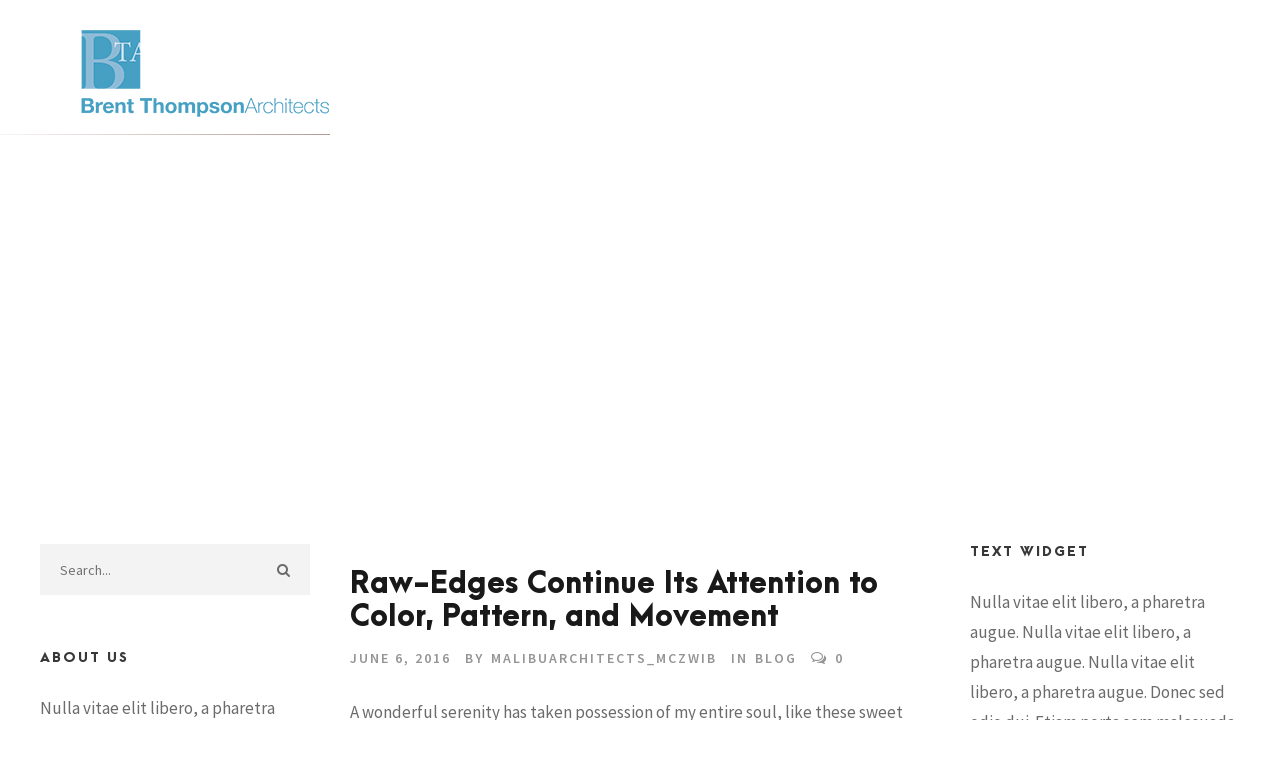

--- FILE ---
content_type: text/html; charset=UTF-8
request_url: https://www.malibu-architects.com/blog-full-both-sidebar/
body_size: 14400
content:
<!DOCTYPE html>
<html lang="en-US" class="no-js">
<head>
	<meta charset="UTF-8">
	<meta name="viewport" content="width=device-width, initial-scale=1">
	<link rel="profile" href="http://gmpg.org/xfn/11">
	<link rel="pingback" href="https://www.malibu-architects.com/xmlrpc.php">
	<meta name='robots' content='index, follow, max-image-preview:large, max-snippet:-1, max-video-preview:-1' />
	<style>img:is([sizes="auto" i], [sizes^="auto," i]) { contain-intrinsic-size: 3000px 1500px }</style>
	
	<!-- This site is optimized with the Yoast SEO plugin v24.8.1 - https://yoast.com/wordpress/plugins/seo/ -->
	<title>Blog Full Both Sidebar - Dream. Create. Move In .</title>
	<link rel="canonical" href="https://www.malibu-architects.com/blog-full-both-sidebar/" />
	<meta property="og:locale" content="en_US" />
	<meta property="og:type" content="article" />
	<meta property="og:title" content="Blog Full Both Sidebar - Dream. Create. Move In ." />
	<meta property="og:url" content="https://www.malibu-architects.com/blog-full-both-sidebar/" />
	<meta property="og:site_name" content="Dream. Create. Move In ." />
	<meta name="twitter:card" content="summary_large_image" />
	<script type="application/ld+json" class="yoast-schema-graph">{"@context":"https://schema.org","@graph":[{"@type":"WebPage","@id":"https://www.malibu-architects.com/blog-full-both-sidebar/","url":"https://www.malibu-architects.com/blog-full-both-sidebar/","name":"Blog Full Both Sidebar - Dream. Create. Move In .","isPartOf":{"@id":"https://www.malibu-architects.com/#website"},"datePublished":"2016-09-01T16:41:31+00:00","breadcrumb":{"@id":"https://www.malibu-architects.com/blog-full-both-sidebar/#breadcrumb"},"inLanguage":"en-US","potentialAction":[{"@type":"ReadAction","target":["https://www.malibu-architects.com/blog-full-both-sidebar/"]}]},{"@type":"BreadcrumbList","@id":"https://www.malibu-architects.com/blog-full-both-sidebar/#breadcrumb","itemListElement":[{"@type":"ListItem","position":1,"name":"Home","item":"https://www.malibu-architects.com/"},{"@type":"ListItem","position":2,"name":"Blog Full Both Sidebar"}]},{"@type":"WebSite","@id":"https://www.malibu-architects.com/#website","url":"https://www.malibu-architects.com/","name":"Dream. Create. Move In .","description":"Master Home Designer | Planner | Experience Creator","potentialAction":[{"@type":"SearchAction","target":{"@type":"EntryPoint","urlTemplate":"https://www.malibu-architects.com/?s={search_term_string}"},"query-input":{"@type":"PropertyValueSpecification","valueRequired":true,"valueName":"search_term_string"}}],"inLanguage":"en-US"}]}</script>
	<!-- / Yoast SEO plugin. -->


<link rel='dns-prefetch' href='//fonts.googleapis.com' />
<link rel="alternate" type="application/rss+xml" title="Dream. Create. Move In . &raquo; Feed" href="https://www.malibu-architects.com/feed/" />
<link rel="alternate" type="application/rss+xml" title="Dream. Create. Move In . &raquo; Comments Feed" href="https://www.malibu-architects.com/comments/feed/" />
		<!-- This site uses the Google Analytics by MonsterInsights plugin v9.4.1 - Using Analytics tracking - https://www.monsterinsights.com/ -->
		<!-- Note: MonsterInsights is not currently configured on this site. The site owner needs to authenticate with Google Analytics in the MonsterInsights settings panel. -->
					<!-- No tracking code set -->
				<!-- / Google Analytics by MonsterInsights -->
		<script type="text/javascript">
/* <![CDATA[ */
window._wpemojiSettings = {"baseUrl":"https:\/\/s.w.org\/images\/core\/emoji\/15.0.3\/72x72\/","ext":".png","svgUrl":"https:\/\/s.w.org\/images\/core\/emoji\/15.0.3\/svg\/","svgExt":".svg","source":{"concatemoji":"https:\/\/www.malibu-architects.com\/wp-includes\/js\/wp-emoji-release.min.js?ver=6.7.2"}};
/*! This file is auto-generated */
!function(i,n){var o,s,e;function c(e){try{var t={supportTests:e,timestamp:(new Date).valueOf()};sessionStorage.setItem(o,JSON.stringify(t))}catch(e){}}function p(e,t,n){e.clearRect(0,0,e.canvas.width,e.canvas.height),e.fillText(t,0,0);var t=new Uint32Array(e.getImageData(0,0,e.canvas.width,e.canvas.height).data),r=(e.clearRect(0,0,e.canvas.width,e.canvas.height),e.fillText(n,0,0),new Uint32Array(e.getImageData(0,0,e.canvas.width,e.canvas.height).data));return t.every(function(e,t){return e===r[t]})}function u(e,t,n){switch(t){case"flag":return n(e,"\ud83c\udff3\ufe0f\u200d\u26a7\ufe0f","\ud83c\udff3\ufe0f\u200b\u26a7\ufe0f")?!1:!n(e,"\ud83c\uddfa\ud83c\uddf3","\ud83c\uddfa\u200b\ud83c\uddf3")&&!n(e,"\ud83c\udff4\udb40\udc67\udb40\udc62\udb40\udc65\udb40\udc6e\udb40\udc67\udb40\udc7f","\ud83c\udff4\u200b\udb40\udc67\u200b\udb40\udc62\u200b\udb40\udc65\u200b\udb40\udc6e\u200b\udb40\udc67\u200b\udb40\udc7f");case"emoji":return!n(e,"\ud83d\udc26\u200d\u2b1b","\ud83d\udc26\u200b\u2b1b")}return!1}function f(e,t,n){var r="undefined"!=typeof WorkerGlobalScope&&self instanceof WorkerGlobalScope?new OffscreenCanvas(300,150):i.createElement("canvas"),a=r.getContext("2d",{willReadFrequently:!0}),o=(a.textBaseline="top",a.font="600 32px Arial",{});return e.forEach(function(e){o[e]=t(a,e,n)}),o}function t(e){var t=i.createElement("script");t.src=e,t.defer=!0,i.head.appendChild(t)}"undefined"!=typeof Promise&&(o="wpEmojiSettingsSupports",s=["flag","emoji"],n.supports={everything:!0,everythingExceptFlag:!0},e=new Promise(function(e){i.addEventListener("DOMContentLoaded",e,{once:!0})}),new Promise(function(t){var n=function(){try{var e=JSON.parse(sessionStorage.getItem(o));if("object"==typeof e&&"number"==typeof e.timestamp&&(new Date).valueOf()<e.timestamp+604800&&"object"==typeof e.supportTests)return e.supportTests}catch(e){}return null}();if(!n){if("undefined"!=typeof Worker&&"undefined"!=typeof OffscreenCanvas&&"undefined"!=typeof URL&&URL.createObjectURL&&"undefined"!=typeof Blob)try{var e="postMessage("+f.toString()+"("+[JSON.stringify(s),u.toString(),p.toString()].join(",")+"));",r=new Blob([e],{type:"text/javascript"}),a=new Worker(URL.createObjectURL(r),{name:"wpTestEmojiSupports"});return void(a.onmessage=function(e){c(n=e.data),a.terminate(),t(n)})}catch(e){}c(n=f(s,u,p))}t(n)}).then(function(e){for(var t in e)n.supports[t]=e[t],n.supports.everything=n.supports.everything&&n.supports[t],"flag"!==t&&(n.supports.everythingExceptFlag=n.supports.everythingExceptFlag&&n.supports[t]);n.supports.everythingExceptFlag=n.supports.everythingExceptFlag&&!n.supports.flag,n.DOMReady=!1,n.readyCallback=function(){n.DOMReady=!0}}).then(function(){return e}).then(function(){var e;n.supports.everything||(n.readyCallback(),(e=n.source||{}).concatemoji?t(e.concatemoji):e.wpemoji&&e.twemoji&&(t(e.twemoji),t(e.wpemoji)))}))}((window,document),window._wpemojiSettings);
/* ]]> */
</script>
<style id='wp-emoji-styles-inline-css' type='text/css'>

	img.wp-smiley, img.emoji {
		display: inline !important;
		border: none !important;
		box-shadow: none !important;
		height: 1em !important;
		width: 1em !important;
		margin: 0 0.07em !important;
		vertical-align: -0.1em !important;
		background: none !important;
		padding: 0 !important;
	}
</style>
<link rel='stylesheet' id='wp-block-library-css' href='https://www.malibu-architects.com/wp-includes/css/dist/block-library/style.min.css?ver=6.7.2' type='text/css' media='all' />
<style id='classic-theme-styles-inline-css' type='text/css'>
/*! This file is auto-generated */
.wp-block-button__link{color:#fff;background-color:#32373c;border-radius:9999px;box-shadow:none;text-decoration:none;padding:calc(.667em + 2px) calc(1.333em + 2px);font-size:1.125em}.wp-block-file__button{background:#32373c;color:#fff;text-decoration:none}
</style>
<style id='global-styles-inline-css' type='text/css'>
:root{--wp--preset--aspect-ratio--square: 1;--wp--preset--aspect-ratio--4-3: 4/3;--wp--preset--aspect-ratio--3-4: 3/4;--wp--preset--aspect-ratio--3-2: 3/2;--wp--preset--aspect-ratio--2-3: 2/3;--wp--preset--aspect-ratio--16-9: 16/9;--wp--preset--aspect-ratio--9-16: 9/16;--wp--preset--color--black: #000000;--wp--preset--color--cyan-bluish-gray: #abb8c3;--wp--preset--color--white: #ffffff;--wp--preset--color--pale-pink: #f78da7;--wp--preset--color--vivid-red: #cf2e2e;--wp--preset--color--luminous-vivid-orange: #ff6900;--wp--preset--color--luminous-vivid-amber: #fcb900;--wp--preset--color--light-green-cyan: #7bdcb5;--wp--preset--color--vivid-green-cyan: #00d084;--wp--preset--color--pale-cyan-blue: #8ed1fc;--wp--preset--color--vivid-cyan-blue: #0693e3;--wp--preset--color--vivid-purple: #9b51e0;--wp--preset--gradient--vivid-cyan-blue-to-vivid-purple: linear-gradient(135deg,rgba(6,147,227,1) 0%,rgb(155,81,224) 100%);--wp--preset--gradient--light-green-cyan-to-vivid-green-cyan: linear-gradient(135deg,rgb(122,220,180) 0%,rgb(0,208,130) 100%);--wp--preset--gradient--luminous-vivid-amber-to-luminous-vivid-orange: linear-gradient(135deg,rgba(252,185,0,1) 0%,rgba(255,105,0,1) 100%);--wp--preset--gradient--luminous-vivid-orange-to-vivid-red: linear-gradient(135deg,rgba(255,105,0,1) 0%,rgb(207,46,46) 100%);--wp--preset--gradient--very-light-gray-to-cyan-bluish-gray: linear-gradient(135deg,rgb(238,238,238) 0%,rgb(169,184,195) 100%);--wp--preset--gradient--cool-to-warm-spectrum: linear-gradient(135deg,rgb(74,234,220) 0%,rgb(151,120,209) 20%,rgb(207,42,186) 40%,rgb(238,44,130) 60%,rgb(251,105,98) 80%,rgb(254,248,76) 100%);--wp--preset--gradient--blush-light-purple: linear-gradient(135deg,rgb(255,206,236) 0%,rgb(152,150,240) 100%);--wp--preset--gradient--blush-bordeaux: linear-gradient(135deg,rgb(254,205,165) 0%,rgb(254,45,45) 50%,rgb(107,0,62) 100%);--wp--preset--gradient--luminous-dusk: linear-gradient(135deg,rgb(255,203,112) 0%,rgb(199,81,192) 50%,rgb(65,88,208) 100%);--wp--preset--gradient--pale-ocean: linear-gradient(135deg,rgb(255,245,203) 0%,rgb(182,227,212) 50%,rgb(51,167,181) 100%);--wp--preset--gradient--electric-grass: linear-gradient(135deg,rgb(202,248,128) 0%,rgb(113,206,126) 100%);--wp--preset--gradient--midnight: linear-gradient(135deg,rgb(2,3,129) 0%,rgb(40,116,252) 100%);--wp--preset--font-size--small: 13px;--wp--preset--font-size--medium: 20px;--wp--preset--font-size--large: 36px;--wp--preset--font-size--x-large: 42px;--wp--preset--spacing--20: 0.44rem;--wp--preset--spacing--30: 0.67rem;--wp--preset--spacing--40: 1rem;--wp--preset--spacing--50: 1.5rem;--wp--preset--spacing--60: 2.25rem;--wp--preset--spacing--70: 3.38rem;--wp--preset--spacing--80: 5.06rem;--wp--preset--shadow--natural: 6px 6px 9px rgba(0, 0, 0, 0.2);--wp--preset--shadow--deep: 12px 12px 50px rgba(0, 0, 0, 0.4);--wp--preset--shadow--sharp: 6px 6px 0px rgba(0, 0, 0, 0.2);--wp--preset--shadow--outlined: 6px 6px 0px -3px rgba(255, 255, 255, 1), 6px 6px rgba(0, 0, 0, 1);--wp--preset--shadow--crisp: 6px 6px 0px rgba(0, 0, 0, 1);}:where(.is-layout-flex){gap: 0.5em;}:where(.is-layout-grid){gap: 0.5em;}body .is-layout-flex{display: flex;}.is-layout-flex{flex-wrap: wrap;align-items: center;}.is-layout-flex > :is(*, div){margin: 0;}body .is-layout-grid{display: grid;}.is-layout-grid > :is(*, div){margin: 0;}:where(.wp-block-columns.is-layout-flex){gap: 2em;}:where(.wp-block-columns.is-layout-grid){gap: 2em;}:where(.wp-block-post-template.is-layout-flex){gap: 1.25em;}:where(.wp-block-post-template.is-layout-grid){gap: 1.25em;}.has-black-color{color: var(--wp--preset--color--black) !important;}.has-cyan-bluish-gray-color{color: var(--wp--preset--color--cyan-bluish-gray) !important;}.has-white-color{color: var(--wp--preset--color--white) !important;}.has-pale-pink-color{color: var(--wp--preset--color--pale-pink) !important;}.has-vivid-red-color{color: var(--wp--preset--color--vivid-red) !important;}.has-luminous-vivid-orange-color{color: var(--wp--preset--color--luminous-vivid-orange) !important;}.has-luminous-vivid-amber-color{color: var(--wp--preset--color--luminous-vivid-amber) !important;}.has-light-green-cyan-color{color: var(--wp--preset--color--light-green-cyan) !important;}.has-vivid-green-cyan-color{color: var(--wp--preset--color--vivid-green-cyan) !important;}.has-pale-cyan-blue-color{color: var(--wp--preset--color--pale-cyan-blue) !important;}.has-vivid-cyan-blue-color{color: var(--wp--preset--color--vivid-cyan-blue) !important;}.has-vivid-purple-color{color: var(--wp--preset--color--vivid-purple) !important;}.has-black-background-color{background-color: var(--wp--preset--color--black) !important;}.has-cyan-bluish-gray-background-color{background-color: var(--wp--preset--color--cyan-bluish-gray) !important;}.has-white-background-color{background-color: var(--wp--preset--color--white) !important;}.has-pale-pink-background-color{background-color: var(--wp--preset--color--pale-pink) !important;}.has-vivid-red-background-color{background-color: var(--wp--preset--color--vivid-red) !important;}.has-luminous-vivid-orange-background-color{background-color: var(--wp--preset--color--luminous-vivid-orange) !important;}.has-luminous-vivid-amber-background-color{background-color: var(--wp--preset--color--luminous-vivid-amber) !important;}.has-light-green-cyan-background-color{background-color: var(--wp--preset--color--light-green-cyan) !important;}.has-vivid-green-cyan-background-color{background-color: var(--wp--preset--color--vivid-green-cyan) !important;}.has-pale-cyan-blue-background-color{background-color: var(--wp--preset--color--pale-cyan-blue) !important;}.has-vivid-cyan-blue-background-color{background-color: var(--wp--preset--color--vivid-cyan-blue) !important;}.has-vivid-purple-background-color{background-color: var(--wp--preset--color--vivid-purple) !important;}.has-black-border-color{border-color: var(--wp--preset--color--black) !important;}.has-cyan-bluish-gray-border-color{border-color: var(--wp--preset--color--cyan-bluish-gray) !important;}.has-white-border-color{border-color: var(--wp--preset--color--white) !important;}.has-pale-pink-border-color{border-color: var(--wp--preset--color--pale-pink) !important;}.has-vivid-red-border-color{border-color: var(--wp--preset--color--vivid-red) !important;}.has-luminous-vivid-orange-border-color{border-color: var(--wp--preset--color--luminous-vivid-orange) !important;}.has-luminous-vivid-amber-border-color{border-color: var(--wp--preset--color--luminous-vivid-amber) !important;}.has-light-green-cyan-border-color{border-color: var(--wp--preset--color--light-green-cyan) !important;}.has-vivid-green-cyan-border-color{border-color: var(--wp--preset--color--vivid-green-cyan) !important;}.has-pale-cyan-blue-border-color{border-color: var(--wp--preset--color--pale-cyan-blue) !important;}.has-vivid-cyan-blue-border-color{border-color: var(--wp--preset--color--vivid-cyan-blue) !important;}.has-vivid-purple-border-color{border-color: var(--wp--preset--color--vivid-purple) !important;}.has-vivid-cyan-blue-to-vivid-purple-gradient-background{background: var(--wp--preset--gradient--vivid-cyan-blue-to-vivid-purple) !important;}.has-light-green-cyan-to-vivid-green-cyan-gradient-background{background: var(--wp--preset--gradient--light-green-cyan-to-vivid-green-cyan) !important;}.has-luminous-vivid-amber-to-luminous-vivid-orange-gradient-background{background: var(--wp--preset--gradient--luminous-vivid-amber-to-luminous-vivid-orange) !important;}.has-luminous-vivid-orange-to-vivid-red-gradient-background{background: var(--wp--preset--gradient--luminous-vivid-orange-to-vivid-red) !important;}.has-very-light-gray-to-cyan-bluish-gray-gradient-background{background: var(--wp--preset--gradient--very-light-gray-to-cyan-bluish-gray) !important;}.has-cool-to-warm-spectrum-gradient-background{background: var(--wp--preset--gradient--cool-to-warm-spectrum) !important;}.has-blush-light-purple-gradient-background{background: var(--wp--preset--gradient--blush-light-purple) !important;}.has-blush-bordeaux-gradient-background{background: var(--wp--preset--gradient--blush-bordeaux) !important;}.has-luminous-dusk-gradient-background{background: var(--wp--preset--gradient--luminous-dusk) !important;}.has-pale-ocean-gradient-background{background: var(--wp--preset--gradient--pale-ocean) !important;}.has-electric-grass-gradient-background{background: var(--wp--preset--gradient--electric-grass) !important;}.has-midnight-gradient-background{background: var(--wp--preset--gradient--midnight) !important;}.has-small-font-size{font-size: var(--wp--preset--font-size--small) !important;}.has-medium-font-size{font-size: var(--wp--preset--font-size--medium) !important;}.has-large-font-size{font-size: var(--wp--preset--font-size--large) !important;}.has-x-large-font-size{font-size: var(--wp--preset--font-size--x-large) !important;}
:where(.wp-block-post-template.is-layout-flex){gap: 1.25em;}:where(.wp-block-post-template.is-layout-grid){gap: 1.25em;}
:where(.wp-block-columns.is-layout-flex){gap: 2em;}:where(.wp-block-columns.is-layout-grid){gap: 2em;}
:root :where(.wp-block-pullquote){font-size: 1.5em;line-height: 1.6;}
</style>
<link rel='stylesheet' id='contact-form-7-css' href='https://www.malibu-architects.com/wp-content/plugins/contact-form-7/includes/css/styles.css?ver=6.0.5' type='text/css' media='all' />
<link rel='stylesheet' id='gdlr-core-google-font-css' href='https://fonts.googleapis.com/css?family=Source+Sans+Pro%3A200%2C200italic%2C300%2C300italic%2Cregular%2Citalic%2C600%2C600italic%2C700%2C700italic%2C900%2C900italic&#038;subset=vietnamese%2Cgreek-ext%2Clatin-ext%2Ccyrillic%2Cgreek%2Ccyrillic-ext%2Clatin&#038;ver=6.7.2' type='text/css' media='all' />
<link rel='stylesheet' id='font-awesome-css' href='https://www.malibu-architects.com/wp-content/plugins/goodlayers-core/plugins/fontawesome/font-awesome.css?ver=6.7.2' type='text/css' media='all' />
<link rel='stylesheet' id='elegant-font-css' href='https://www.malibu-architects.com/wp-content/plugins/goodlayers-core/plugins/elegant/elegant-font.css?ver=6.7.2' type='text/css' media='all' />
<link rel='stylesheet' id='gdlr-core-plugin-css' href='https://www.malibu-architects.com/wp-content/plugins/goodlayers-core/plugins/style.css?ver=6.7.2' type='text/css' media='all' />
<link rel='stylesheet' id='gdlr-core-page-builder-css' href='https://www.malibu-architects.com/wp-content/plugins/goodlayers-core/include/css/page-builder.css?ver=6.7.2' type='text/css' media='all' />
<link rel='stylesheet' id='rs-plugin-settings-css' href='https://www.malibu-architects.com/wp-content/plugins/revslider/public/assets/css/rs6.css?ver=6.1.5' type='text/css' media='all' />
<style id='rs-plugin-settings-inline-css' type='text/css'>
#rs-demo-id {}
</style>
<style id='akismet-widget-style-inline-css' type='text/css'>

			.a-stats {
				--akismet-color-mid-green: #357b49;
				--akismet-color-white: #fff;
				--akismet-color-light-grey: #f6f7f7;

				max-width: 350px;
				width: auto;
			}

			.a-stats * {
				all: unset;
				box-sizing: border-box;
			}

			.a-stats strong {
				font-weight: 600;
			}

			.a-stats a.a-stats__link,
			.a-stats a.a-stats__link:visited,
			.a-stats a.a-stats__link:active {
				background: var(--akismet-color-mid-green);
				border: none;
				box-shadow: none;
				border-radius: 8px;
				color: var(--akismet-color-white);
				cursor: pointer;
				display: block;
				font-family: -apple-system, BlinkMacSystemFont, 'Segoe UI', 'Roboto', 'Oxygen-Sans', 'Ubuntu', 'Cantarell', 'Helvetica Neue', sans-serif;
				font-weight: 500;
				padding: 12px;
				text-align: center;
				text-decoration: none;
				transition: all 0.2s ease;
			}

			/* Extra specificity to deal with TwentyTwentyOne focus style */
			.widget .a-stats a.a-stats__link:focus {
				background: var(--akismet-color-mid-green);
				color: var(--akismet-color-white);
				text-decoration: none;
			}

			.a-stats a.a-stats__link:hover {
				filter: brightness(110%);
				box-shadow: 0 4px 12px rgba(0, 0, 0, 0.06), 0 0 2px rgba(0, 0, 0, 0.16);
			}

			.a-stats .count {
				color: var(--akismet-color-white);
				display: block;
				font-size: 1.5em;
				line-height: 1.4;
				padding: 0 13px;
				white-space: nowrap;
			}
		
</style>
<link rel='stylesheet' id='inteco-style-core-css' href='https://www.malibu-architects.com/wp-content/themes/inteco/css/style-core.css?ver=6.7.2' type='text/css' media='all' />
<link rel='stylesheet' id='inteco-custom-style-css' href='https://www.malibu-architects.com/wp-content/uploads/inteco-style-custom.css?1587167558&#038;ver=6.7.2' type='text/css' media='all' />
<script type="text/javascript" src="https://www.malibu-architects.com/wp-includes/js/jquery/jquery.min.js?ver=3.7.1" id="jquery-core-js"></script>
<script type="text/javascript" src="https://www.malibu-architects.com/wp-includes/js/jquery/jquery-migrate.min.js?ver=3.4.1" id="jquery-migrate-js"></script>
<script type="text/javascript" src="https://www.malibu-architects.com/wp-content/plugins/revslider/public/assets/js/revolution.tools.min.js?ver=6.0" id="tp-tools-js"></script>
<script type="text/javascript" src="https://www.malibu-architects.com/wp-content/plugins/revslider/public/assets/js/rs6.min.js?ver=6.1.5" id="revmin-js"></script>
<!--[if lt IE 9]>
<script type="text/javascript" src="https://www.malibu-architects.com/wp-content/themes/inteco/js/html5.js?ver=6.7.2" id="html5js-js"></script>
<![endif]-->
<link rel="https://api.w.org/" href="https://www.malibu-architects.com/wp-json/" /><link rel="alternate" title="JSON" type="application/json" href="https://www.malibu-architects.com/wp-json/wp/v2/pages/2700" /><link rel="EditURI" type="application/rsd+xml" title="RSD" href="https://www.malibu-architects.com/xmlrpc.php?rsd" />
<link rel='shortlink' href='https://www.malibu-architects.com/?p=2700' />
<link rel="alternate" title="oEmbed (JSON)" type="application/json+oembed" href="https://www.malibu-architects.com/wp-json/oembed/1.0/embed?url=https%3A%2F%2Fwww.malibu-architects.com%2Fblog-full-both-sidebar%2F" />
<link rel="alternate" title="oEmbed (XML)" type="text/xml+oembed" href="https://www.malibu-architects.com/wp-json/oembed/1.0/embed?url=https%3A%2F%2Fwww.malibu-architects.com%2Fblog-full-both-sidebar%2F&#038;format=xml" />
<style type="text/css">.recentcomments a{display:inline !important;padding:0 !important;margin:0 !important;}</style><meta name="generator" content="Powered by Slider Revolution 6.1.5 - responsive, Mobile-Friendly Slider Plugin for WordPress with comfortable drag and drop interface." />
<link rel="icon" href="https://www.malibu-architects.com/wp-content/uploads/2020/04/cropped-BTA-Logo-Badge-v4-1-32x32.png" sizes="32x32" />
<link rel="icon" href="https://www.malibu-architects.com/wp-content/uploads/2020/04/cropped-BTA-Logo-Badge-v4-1-192x192.png" sizes="192x192" />
<link rel="apple-touch-icon" href="https://www.malibu-architects.com/wp-content/uploads/2020/04/cropped-BTA-Logo-Badge-v4-1-180x180.png" />
<meta name="msapplication-TileImage" content="https://www.malibu-architects.com/wp-content/uploads/2020/04/cropped-BTA-Logo-Badge-v4-1-270x270.png" />
<script type="text/javascript">function setREVStartSize(t){try{var h,e=document.getElementById(t.c).parentNode.offsetWidth;if(e=0===e||isNaN(e)?window.innerWidth:e,t.tabw=void 0===t.tabw?0:parseInt(t.tabw),t.thumbw=void 0===t.thumbw?0:parseInt(t.thumbw),t.tabh=void 0===t.tabh?0:parseInt(t.tabh),t.thumbh=void 0===t.thumbh?0:parseInt(t.thumbh),t.tabhide=void 0===t.tabhide?0:parseInt(t.tabhide),t.thumbhide=void 0===t.thumbhide?0:parseInt(t.thumbhide),t.mh=void 0===t.mh||""==t.mh||"auto"===t.mh?0:parseInt(t.mh,0),"fullscreen"===t.layout||"fullscreen"===t.l)h=Math.max(t.mh,window.innerHeight);else{for(var i in t.gw=Array.isArray(t.gw)?t.gw:[t.gw],t.rl)void 0!==t.gw[i]&&0!==t.gw[i]||(t.gw[i]=t.gw[i-1]);for(var i in t.gh=void 0===t.el||""===t.el||Array.isArray(t.el)&&0==t.el.length?t.gh:t.el,t.gh=Array.isArray(t.gh)?t.gh:[t.gh],t.rl)void 0!==t.gh[i]&&0!==t.gh[i]||(t.gh[i]=t.gh[i-1]);var r,a=new Array(t.rl.length),n=0;for(var i in t.tabw=t.tabhide>=e?0:t.tabw,t.thumbw=t.thumbhide>=e?0:t.thumbw,t.tabh=t.tabhide>=e?0:t.tabh,t.thumbh=t.thumbhide>=e?0:t.thumbh,t.rl)a[i]=t.rl[i]<window.innerWidth?0:t.rl[i];for(var i in r=a[0],a)r>a[i]&&0<a[i]&&(r=a[i],n=i);var d=e>t.gw[n]+t.tabw+t.thumbw?1:(e-(t.tabw+t.thumbw))/t.gw[n];h=t.gh[n]*d+(t.tabh+t.thumbh)}void 0===window.rs_init_css&&(window.rs_init_css=document.head.appendChild(document.createElement("style"))),document.getElementById(t.c).height=h,window.rs_init_css.innerHTML+="#"+t.c+"_wrapper { height: "+h+"px }"}catch(t){console.log("Failure at Presize of Slider:"+t)}};</script>
</head>

<body class="page-template-default page page-id-2700 gdlr-core-body inteco-body inteco-body-front inteco-full  inteco-with-sticky-navigation  inteco-blockquote-style-1 gdlr-core-link-to-lightbox" data-home-url="https://www.malibu-architects.com/" >
<div class="inteco-mobile-header-wrap" ><div class="inteco-mobile-header inteco-header-background inteco-style-slide inteco-sticky-mobile-navigation " id="inteco-mobile-header" ><div class="inteco-mobile-header-container inteco-container clearfix" ><div class="inteco-logo  inteco-item-pdlr"><div class="inteco-logo-inner"><a class="" href="https://www.malibu-architects.com/" ><img src="https://www.malibu-architects.com/wp-content/uploads/2020/04/BTA-Text-Under-250.png" alt="" width="250" height="93" title="BTA Text Under 250" /></a></div></div><div class="inteco-mobile-menu-right" ><div class="inteco-main-menu-search" id="inteco-mobile-top-search" ><i class="fa fa-search" ></i></div><div class="inteco-top-search-wrap" >
	<div class="inteco-top-search-close" ></div>

	<div class="inteco-top-search-row" >
		<div class="inteco-top-search-cell" >
			<form role="search" method="get" class="search-form" action="https://www.malibu-architects.com/">
	<input type="text" class="search-field inteco-title-font" placeholder="Search..." value="" name="s">
	<div class="inteco-top-search-submit"><i class="fa fa-search" ></i></div>
	<input type="submit" class="search-submit" value="Search">
	<div class="inteco-top-search-close"><i class="icon_close" ></i></div>
</form>
		</div>
	</div>

</div>
<div class="inteco-overlay-menu inteco-mobile-menu" id="inteco-mobile-menu" ><a class="inteco-overlay-menu-icon inteco-mobile-menu-button inteco-mobile-button-hamburger" href="#" ><span></span></a><div class="inteco-overlay-menu-content inteco-navigation-font" ><div class="inteco-overlay-menu-close" ></div><div class="inteco-overlay-menu-row" ><div class="inteco-overlay-menu-cell" ><ul id="menu-main-navigation" class="menu"><li class="menu-item menu-item-type-post_type menu-item-object-page menu-item-home menu-item-has-children menu-item-5167"><a href="https://www.malibu-architects.com/">Home</a>
<ul class="sub-menu">
	<li class="menu-item menu-item-type-post_type menu-item-object-page menu-item-home menu-item-5821"><a target="_blank" href="https://www.malibu-architects.com/">Homepage 1</a></li>
	<li class="menu-item menu-item-type-post_type menu-item-object-page menu-item-5818"><a target="_blank" href="https://www.malibu-architects.com/homepage-2/">Homepage 2</a></li>
	<li class="menu-item menu-item-type-post_type menu-item-object-page menu-item-5820"><a target="_blank" href="https://www.malibu-architects.com/homepage-3/">Homepage 3</a></li>
	<li class="menu-item menu-item-type-post_type menu-item-object-page menu-item-5817"><a target="_blank" href="https://www.malibu-architects.com/homepage-4/">Homepage 4</a></li>
	<li class="menu-item menu-item-type-custom menu-item-object-custom menu-item-5835"><a target="_blank" href="https://demo.goodlayers.com/inteco/light/">Homepage 5</a></li>
	<li class="menu-item menu-item-type-custom menu-item-object-custom menu-item-5836"><a target="_blank" href="https://demo.goodlayers.com/inteco/light/homepage-6">Homepage 6</a></li>
</ul>
</li>
<li class="menu-item menu-item-type-post_type menu-item-object-page menu-item-has-children menu-item-5794"><a href="https://www.malibu-architects.com/about-us/">About</a>
<ul class="sub-menu">
	<li class="menu-item menu-item-type-post_type menu-item-object-page menu-item-5796"><a href="https://www.malibu-architects.com/about-us/">About Us</a></li>
	<li class="menu-item menu-item-type-post_type menu-item-object-page menu-item-5793"><a href="https://www.malibu-architects.com/about-us-2/">About Us 2</a></li>
	<li class="menu-item menu-item-type-post_type menu-item-object-page menu-item-5792"><a href="https://www.malibu-architects.com/about-us-3/">About Us 3</a></li>
	<li class="menu-item menu-item-type-post_type menu-item-object-page menu-item-5795"><a href="https://www.malibu-architects.com/about-our-team/">About Our Team</a></li>
</ul>
</li>
<li class="menu-item menu-item-type-post_type menu-item-object-page menu-item-has-children menu-item-5815"><a href="https://www.malibu-architects.com/service-interior/">Services</a>
<ul class="sub-menu">
	<li class="menu-item menu-item-type-post_type menu-item-object-page menu-item-5798"><a href="https://www.malibu-architects.com/service-architectural/">Architectural Design</a></li>
	<li class="menu-item menu-item-type-post_type menu-item-object-page menu-item-5799"><a href="https://www.malibu-architects.com/service-interior/">Interior Design</a></li>
	<li class="menu-item menu-item-type-post_type menu-item-object-page menu-item-5797"><a href="https://www.malibu-architects.com/service-lighting/">Lighting Design</a></li>
</ul>
</li>
<li class="menu-item menu-item-type-custom menu-item-object-custom menu-item-has-children menu-item-5123"><a href="#">Our Work</a>
<ul class="sub-menu">
	<li class="menu-item menu-item-type-custom menu-item-object-custom menu-item-has-children menu-item-5121"><a href="#">Contact</a>
	<ul class="sub-menu">
		<li class="menu-item menu-item-type-post_type menu-item-object-page menu-item-5827"><a href="https://www.malibu-architects.com/get-a-quote/">Get A Quote</a></li>
		<li class="menu-item menu-item-type-post_type menu-item-object-page menu-item-5160"><a href="https://www.malibu-architects.com/contact/">Contact</a></li>
		<li class="menu-item menu-item-type-post_type menu-item-object-page menu-item-5159"><a href="https://www.malibu-architects.com/contact-2/">Contact 2</a></li>
		<li class="menu-item menu-item-type-post_type menu-item-object-page menu-item-5158"><a href="https://www.malibu-architects.com/contact-3/">Contact 3</a></li>
	</ul>
</li>
	<li class="menu-item menu-item-type-custom menu-item-object-custom menu-item-has-children menu-item-5122"><a href="#">Team</a>
	<ul class="sub-menu">
		<li class="menu-item menu-item-type-post_type menu-item-object-page menu-item-5163"><a href="https://www.malibu-architects.com/team-plain-style/">Team / Plain Style</a></li>
		<li class="menu-item menu-item-type-post_type menu-item-object-page menu-item-5161"><a href="https://www.malibu-architects.com/team-thumbnail-style/">Team / Thumbnail Style</a></li>
		<li class="menu-item menu-item-type-post_type menu-item-object-page menu-item-5162"><a href="https://www.malibu-architects.com/team-frame-style/">Team / Frame Style</a></li>
	</ul>
</li>
	<li class="menu-item menu-item-type-post_type menu-item-object-page menu-item-5238"><a href="https://www.malibu-architects.com/gallery/">Gallery</a></li>
	<li class="menu-item menu-item-type-post_type menu-item-object-page menu-item-5164"><a href="https://www.malibu-architects.com/price-table/">Price Table</a></li>
	<li class="menu-item menu-item-type-post_type menu-item-object-page menu-item-5165"><a href="https://www.malibu-architects.com/maintenance/">Maintenance</a></li>
	<li class="menu-item menu-item-type-post_type menu-item-object-page menu-item-5166"><a href="https://www.malibu-architects.com/coming-soon/">Coming Soon</a></li>
	<li class="menu-item menu-item-type-custom menu-item-object-custom menu-item-5102"><a href="https://demo.goodlayers.com/inteco/404">404 Page</a></li>
</ul>
</li>
<li class="menu-item menu-item-type-post_type menu-item-object-page menu-item-has-children menu-item-5172"><a href="https://www.malibu-architects.com/portfolio-3-columns/">Portfolio</a>
<ul class="sub-menu">
	<li class="menu-item menu-item-type-custom menu-item-object-custom menu-item-has-children menu-item-5124"><a>Portfolio Grid</a>
	<ul class="sub-menu">
		<li class="menu-item menu-item-type-post_type menu-item-object-page menu-item-5171"><a href="https://www.malibu-architects.com/portfolio-2-columns/">Portfolio 2 Columns</a></li>
		<li class="menu-item menu-item-type-post_type menu-item-object-page menu-item-5170"><a href="https://www.malibu-architects.com/portfolio-3-columns/">Portfolio 3 Columns</a></li>
		<li class="menu-item menu-item-type-post_type menu-item-object-page menu-item-5169"><a href="https://www.malibu-architects.com/portfolio-4-columns/">Portfolio 4 Columns</a></li>
		<li class="menu-item menu-item-type-post_type menu-item-object-page menu-item-5168"><a href="https://www.malibu-architects.com/portfolio-5-columns/">Portfolio 5 Columns</a></li>
		<li class="menu-item menu-item-type-post_type menu-item-object-page menu-item-5225"><a href="https://www.malibu-architects.com/portfolio-2-columns-with-frame/">Portfolio 2 Columns With Frame</a></li>
		<li class="menu-item menu-item-type-post_type menu-item-object-page menu-item-5224"><a href="https://www.malibu-architects.com/portfolio-3-columns-with-frame/">Portfolio 3 Columns With Frame</a></li>
		<li class="menu-item menu-item-type-post_type menu-item-object-page menu-item-5223"><a href="https://www.malibu-architects.com/portfolio-4-columns-with-frame/">Portfolio 4 Columns With Frame</a></li>
		<li class="menu-item menu-item-type-post_type menu-item-object-page menu-item-5176"><a href="https://www.malibu-architects.com/portfolio-2-columns-no-space/">Portfolio 2 Columns No Space</a></li>
		<li class="menu-item menu-item-type-post_type menu-item-object-page menu-item-5175"><a href="https://www.malibu-architects.com/portfolio-3-columns-no-space/">Portfolio 3 Columns No Space</a></li>
		<li class="menu-item menu-item-type-post_type menu-item-object-page menu-item-5174"><a href="https://www.malibu-architects.com/portfolio-4-columns-no-space/">Portfolio 4 Columns No Space</a></li>
		<li class="menu-item menu-item-type-post_type menu-item-object-page menu-item-5173"><a href="https://www.malibu-architects.com/portfolio-5-columns-no-space/">Portfolio 5 Columns No Space</a></li>
	</ul>
</li>
	<li class="menu-item menu-item-type-custom menu-item-object-custom menu-item-has-children menu-item-5127"><a>Portfolio Masonry</a>
	<ul class="sub-menu">
		<li class="menu-item menu-item-type-post_type menu-item-object-page menu-item-5222"><a href="https://www.malibu-architects.com/portfolio-masonry-4-columns/">Masonry 4 Columns</a></li>
		<li class="menu-item menu-item-type-post_type menu-item-object-page menu-item-5220"><a href="https://www.malibu-architects.com/portfolio-masonry-3-columns/">Masonry 3 Columns</a></li>
		<li class="menu-item menu-item-type-post_type menu-item-object-page menu-item-5221"><a href="https://www.malibu-architects.com/portfolio-masonry-4-columns-no-space/">Masonry 4 Columns No Space</a></li>
		<li class="menu-item menu-item-type-post_type menu-item-object-page menu-item-5219"><a href="https://www.malibu-architects.com/portfolio-masonry-3-columns-no-space/">Masonry 3 Columns No Space</a></li>
	</ul>
</li>
	<li class="menu-item menu-item-type-custom menu-item-object-custom menu-item-has-children menu-item-5125"><a>Portfolio Modern</a>
	<ul class="sub-menu">
		<li class="menu-item menu-item-type-post_type menu-item-object-page menu-item-5184"><a href="https://www.malibu-architects.com/portfolio-modern-2-columns/">Modern 2 Columns</a></li>
		<li class="menu-item menu-item-type-post_type menu-item-object-page menu-item-5182"><a href="https://www.malibu-architects.com/portfolio-modern-3-columns/">Modern 3 Columns</a></li>
		<li class="menu-item menu-item-type-post_type menu-item-object-page menu-item-5180"><a href="https://www.malibu-architects.com/portfolio-modern-4-columns/">Modern 4 Columns</a></li>
		<li class="menu-item menu-item-type-post_type menu-item-object-page menu-item-5178"><a href="https://www.malibu-architects.com/portfolio-modern-5-columns/">Modern 5 Columns</a></li>
		<li class="menu-item menu-item-type-post_type menu-item-object-page menu-item-5183"><a href="https://www.malibu-architects.com/portfolio-modern-2-columns-no-space/">Modern 2 Columns No Space</a></li>
		<li class="menu-item menu-item-type-post_type menu-item-object-page menu-item-5181"><a href="https://www.malibu-architects.com/portfolio-modern-3-columns-no-space/">Modern 3 Columns No Space</a></li>
		<li class="menu-item menu-item-type-post_type menu-item-object-page menu-item-5179"><a href="https://www.malibu-architects.com/portfolio-modern-4-columns-no-space/">Modern 4 Columns No Space</a></li>
		<li class="menu-item menu-item-type-post_type menu-item-object-page menu-item-5177"><a href="https://www.malibu-architects.com/portfolio-modern-5-columns-no-space/">Modern 5 Columns No Space</a></li>
	</ul>
</li>
	<li class="menu-item menu-item-type-custom menu-item-object-custom menu-item-has-children menu-item-5126"><a>Portfolio Side Thumbnail</a>
	<ul class="sub-menu">
		<li class="menu-item menu-item-type-post_type menu-item-object-page menu-item-5185"><a href="https://www.malibu-architects.com/portfolio-left-right-large-thumbnail/">Portfolio Left &#038; Right Large Thumbnail</a></li>
		<li class="menu-item menu-item-type-post_type menu-item-object-page menu-item-5187"><a href="https://www.malibu-architects.com/portfolio-left-large-thumbnail/">Portfolio Left Large Thumbnail</a></li>
		<li class="menu-item menu-item-type-post_type menu-item-object-page menu-item-5186"><a href="https://www.malibu-architects.com/portfolio-right-large-thumbnail/">Portfolio Right Large Thumbnail</a></li>
	</ul>
</li>
</ul>
</li>
<li class="menu-item menu-item-type-post_type menu-item-object-page current-menu-ancestor current_page_ancestor menu-item-has-children menu-item-5207"><a href="https://www.malibu-architects.com/blog-full-right-sidebar-with-frame/">Blog</a>
<ul class="sub-menu">
	<li class="menu-item menu-item-type-post_type menu-item-object-page current-menu-ancestor current-menu-parent current_page_parent current_page_ancestor menu-item-has-children menu-item-5208"><a href="https://www.malibu-architects.com/blog-full-right-sidebar-with-frame/">Blog Full</a>
	<ul class="sub-menu">
		<li class="menu-item menu-item-type-post_type menu-item-object-page menu-item-5196"><a href="https://www.malibu-architects.com/blog-full-right-sidebar-with-frame/">Blog Full Right Sidebar With Frame</a></li>
		<li class="menu-item menu-item-type-post_type menu-item-object-page menu-item-5195"><a href="https://www.malibu-architects.com/blog-full-left-sidebar-with-frame/">Blog Full Left Sidebar With Frame</a></li>
		<li class="menu-item menu-item-type-post_type menu-item-object-page menu-item-5194"><a href="https://www.malibu-architects.com/blog-full-both-sidebar-with-frame/">Blog Full Both Sidebar With Frame</a></li>
		<li class="menu-item menu-item-type-post_type menu-item-object-page menu-item-5199"><a href="https://www.malibu-architects.com/blog-full-right-sidebar/">Blog Full Right Sidebar</a></li>
		<li class="menu-item menu-item-type-post_type menu-item-object-page menu-item-5198"><a href="https://www.malibu-architects.com/blog-full-left-sidebar/">Blog Full Left Sidebar</a></li>
		<li class="menu-item menu-item-type-post_type menu-item-object-page current-menu-item page_item page-item-2700 current_page_item menu-item-5197"><a href="https://www.malibu-architects.com/blog-full-both-sidebar/" aria-current="page">Blog Full Both Sidebar</a></li>
	</ul>
</li>
	<li class="menu-item menu-item-type-post_type menu-item-object-page menu-item-has-children menu-item-5203"><a href="https://www.malibu-architects.com/blog-grid-3-columns-no-space/">Blog Grid</a>
	<ul class="sub-menu">
		<li class="menu-item menu-item-type-post_type menu-item-object-page menu-item-5206"><a href="https://www.malibu-architects.com/blog-grid-2-columns/">Blog Grid 2 Columns</a></li>
		<li class="menu-item menu-item-type-post_type menu-item-object-page menu-item-5205"><a href="https://www.malibu-architects.com/blog-grid-3-columns/">Blog Grid 3 Columns</a></li>
		<li class="menu-item menu-item-type-post_type menu-item-object-page menu-item-5204"><a href="https://www.malibu-architects.com/blog-grid-4-columns/">Blog Grid 4 Columns</a></li>
		<li class="menu-item menu-item-type-post_type menu-item-object-page menu-item-5202"><a href="https://www.malibu-architects.com/blog-grid-2-columns-no-space/">Blog Grid 2 Columns No Space</a></li>
		<li class="menu-item menu-item-type-post_type menu-item-object-page menu-item-5201"><a href="https://www.malibu-architects.com/blog-grid-3-columns-no-space/">Blog Grid 3 Columns No Space</a></li>
		<li class="menu-item menu-item-type-post_type menu-item-object-page menu-item-5200"><a href="https://www.malibu-architects.com/blog-grid-4-columns-no-space/">Blog Grid 4 Columns No Space</a></li>
	</ul>
</li>
	<li class="menu-item menu-item-type-post_type menu-item-object-page menu-item-has-children menu-item-5209"><a href="https://www.malibu-architects.com/blog-3-columns-with-frame/">Blog Columns</a>
	<ul class="sub-menu">
		<li class="menu-item menu-item-type-post_type menu-item-object-page menu-item-5190"><a href="https://www.malibu-architects.com/blog-2-columns-with-frame/">Blog 2 Columns With Frame</a></li>
		<li class="menu-item menu-item-type-post_type menu-item-object-page menu-item-5189"><a href="https://www.malibu-architects.com/blog-3-columns-with-frame/">Blog 3 Columns With Frame</a></li>
		<li class="menu-item menu-item-type-post_type menu-item-object-page menu-item-5188"><a href="https://www.malibu-architects.com/blog-4-columns-with-frame/">Blog 4 Columns With Frame</a></li>
		<li class="menu-item menu-item-type-post_type menu-item-object-page menu-item-5193"><a href="https://www.malibu-architects.com/blog-2-columns/">Blog 2 Columns</a></li>
		<li class="menu-item menu-item-type-post_type menu-item-object-page menu-item-5192"><a href="https://www.malibu-architects.com/blog-3-columns/">Blog 3 Columns</a></li>
		<li class="menu-item menu-item-type-post_type menu-item-object-page menu-item-5191"><a href="https://www.malibu-architects.com/blog-4-columns/">Blog 4 Columns</a></li>
		<li class="menu-item menu-item-type-post_type menu-item-object-page menu-item-5239"><a href="https://www.malibu-architects.com/blog-3-columns-with-frame-post-format/">Blog Columns With Post Format</a></li>
	</ul>
</li>
	<li class="menu-item menu-item-type-custom menu-item-object-custom menu-item-has-children menu-item-5128"><a href="#">Single Posts</a>
	<ul class="sub-menu">
		<li class="menu-item menu-item-type-post_type menu-item-object-post menu-item-5235"><a href="https://www.malibu-architects.com/2016/06/06/standard-post-type/">Standard Post Format</a></li>
		<li class="menu-item menu-item-type-post_type menu-item-object-post menu-item-5232"><a href="https://www.malibu-architects.com/2016/06/06/possession-of-my-entire-soul/">Custom Layout 1</a></li>
		<li class="menu-item menu-item-type-post_type menu-item-object-post menu-item-5234"><a href="https://www.malibu-architects.com/2016/06/06/inside-the-west-london-family-home-of-two-royal-ballet-stars/">Custom Layout 2</a></li>
		<li class="menu-item menu-item-type-post_type menu-item-object-post menu-item-5228"><a href="https://www.malibu-architects.com/2016/06/06/ikea-and-river-island-launch-new-home-collections-for-autumn/">Custom Layout 3</a></li>
		<li class="menu-item menu-item-type-post_type menu-item-object-post menu-item-5226"><a href="https://www.malibu-architects.com/2016/06/06/aside-post-format/">Aside Post Format</a></li>
		<li class="menu-item menu-item-type-post_type menu-item-object-post menu-item-5227"><a href="https://www.malibu-architects.com/2016/06/06/audio-post-format/">Audio Post Format</a></li>
		<li class="menu-item menu-item-type-post_type menu-item-object-post menu-item-5229"><a href="https://www.malibu-architects.com/2016/06/06/gallery-post-format/">Gallery Post Format</a></li>
		<li class="menu-item menu-item-type-post_type menu-item-object-post menu-item-5230"><a href="https://www.malibu-architects.com/2016/06/06/image-post-format/">Image Post Format</a></li>
		<li class="menu-item menu-item-type-post_type menu-item-object-post menu-item-5231"><a href="https://www.malibu-architects.com/2016/06/06/link-post-format/">Link Post Format</a></li>
		<li class="menu-item menu-item-type-post_type menu-item-object-post menu-item-5233"><a href="https://www.malibu-architects.com/2016/06/06/quote-post-format/">Quote Post Format</a></li>
		<li class="menu-item menu-item-type-post_type menu-item-object-post menu-item-5236"><a href="https://www.malibu-architects.com/2016/06/06/video-post-format/">Video Post Format</a></li>
	</ul>
</li>
</ul>
</li>
</ul></div></div></div></div></div></div></div></div><div class="inteco-body-outer-wrapper ">
		<div class="inteco-body-wrapper clearfix  inteco-with-transparent-header inteco-with-frame">
	<div class="inteco-header-background-transparent" >	
<header class="inteco-header-wrap inteco-header-style-plain  inteco-style-float-left inteco-sticky-navigation inteco-style-slide" data-navigation-offset="75px"  >
	<div class="inteco-header-background" ></div>
	<div class="inteco-header-container  inteco-header-full">
			
		<div class="inteco-header-container-inner clearfix">
			<div class="inteco-logo  inteco-item-pdlr"><div class="inteco-logo-inner"><a class="inteco-fixed-nav-logo" href="https://www.malibu-architects.com/" ><img src="https://www.malibu-architects.com/wp-content/uploads/2020/04/BTA-Text-1.png" alt="" width="1706" height="146" title="BTA Text" /></a><a class=" inteco-orig-logo" href="https://www.malibu-architects.com/" ><img src="https://www.malibu-architects.com/wp-content/uploads/2020/04/BTA-Text-Under-250.png" alt="" width="250" height="93" title="BTA Text Under 250" /></a></div><div class="inteco-logo-bottom-divider" id="inteco-logo-bottom-divider" ></div></div>			<div class="inteco-navigation inteco-item-pdlr clearfix " >
			<div class="inteco-main-menu" id="inteco-main-menu" ><ul id="menu-main-navigation-1" class="sf-menu"><li  class="menu-item menu-item-type-post_type menu-item-object-page menu-item-home menu-item-has-children menu-item-5167 inteco-normal-menu"><a href="https://www.malibu-architects.com/" class="sf-with-ul-pre">Home</a>
<ul class="sub-menu">
	<li  class="menu-item menu-item-type-post_type menu-item-object-page menu-item-home menu-item-5821" data-size="60"><a target="_blank" href="https://www.malibu-architects.com/">Homepage 1</a></li>
	<li  class="menu-item menu-item-type-post_type menu-item-object-page menu-item-5818" data-size="60"><a target="_blank" href="https://www.malibu-architects.com/homepage-2/">Homepage 2</a></li>
	<li  class="menu-item menu-item-type-post_type menu-item-object-page menu-item-5820" data-size="60"><a target="_blank" href="https://www.malibu-architects.com/homepage-3/">Homepage 3</a></li>
	<li  class="menu-item menu-item-type-post_type menu-item-object-page menu-item-5817" data-size="60"><a target="_blank" href="https://www.malibu-architects.com/homepage-4/">Homepage 4</a></li>
	<li  class="menu-item menu-item-type-custom menu-item-object-custom menu-item-5835" data-size="60"><a target="_blank" href="https://demo.goodlayers.com/inteco/light/">Homepage 5</a></li>
	<li  class="menu-item menu-item-type-custom menu-item-object-custom menu-item-5836" data-size="60"><a target="_blank" href="https://demo.goodlayers.com/inteco/light/homepage-6">Homepage 6</a></li>
</ul>
</li>
<li  class="menu-item menu-item-type-post_type menu-item-object-page menu-item-has-children menu-item-5794 inteco-normal-menu"><a href="https://www.malibu-architects.com/about-us/" class="sf-with-ul-pre">About</a>
<ul class="sub-menu">
	<li  class="menu-item menu-item-type-post_type menu-item-object-page menu-item-5796" data-size="60"><a href="https://www.malibu-architects.com/about-us/">About Us</a></li>
	<li  class="menu-item menu-item-type-post_type menu-item-object-page menu-item-5793" data-size="60"><a href="https://www.malibu-architects.com/about-us-2/">About Us 2</a></li>
	<li  class="menu-item menu-item-type-post_type menu-item-object-page menu-item-5792" data-size="60"><a href="https://www.malibu-architects.com/about-us-3/">About Us 3</a></li>
	<li  class="menu-item menu-item-type-post_type menu-item-object-page menu-item-5795" data-size="60"><a href="https://www.malibu-architects.com/about-our-team/">About Our Team</a></li>
</ul>
</li>
<li  class="menu-item menu-item-type-post_type menu-item-object-page menu-item-has-children menu-item-5815 inteco-normal-menu"><a href="https://www.malibu-architects.com/service-interior/" class="sf-with-ul-pre">Services</a>
<ul class="sub-menu">
	<li  class="menu-item menu-item-type-post_type menu-item-object-page menu-item-5798" data-size="60"><a href="https://www.malibu-architects.com/service-architectural/">Architectural Design</a></li>
	<li  class="menu-item menu-item-type-post_type menu-item-object-page menu-item-5799" data-size="60"><a href="https://www.malibu-architects.com/service-interior/">Interior Design</a></li>
	<li  class="menu-item menu-item-type-post_type menu-item-object-page menu-item-5797" data-size="60"><a href="https://www.malibu-architects.com/service-lighting/">Lighting Design</a></li>
</ul>
</li>
<li  class="menu-item menu-item-type-custom menu-item-object-custom menu-item-has-children menu-item-5123 inteco-normal-menu"><a href="#" class="sf-with-ul-pre">Our Work</a>
<ul class="sub-menu">
	<li  class="menu-item menu-item-type-custom menu-item-object-custom menu-item-has-children menu-item-5121" data-size="60"><a href="#" class="sf-with-ul-pre">Contact</a>
	<ul class="sub-menu">
		<li  class="menu-item menu-item-type-post_type menu-item-object-page menu-item-5827"><a href="https://www.malibu-architects.com/get-a-quote/">Get A Quote</a></li>
		<li  class="menu-item menu-item-type-post_type menu-item-object-page menu-item-5160"><a href="https://www.malibu-architects.com/contact/">Contact</a></li>
		<li  class="menu-item menu-item-type-post_type menu-item-object-page menu-item-5159"><a href="https://www.malibu-architects.com/contact-2/">Contact 2</a></li>
		<li  class="menu-item menu-item-type-post_type menu-item-object-page menu-item-5158"><a href="https://www.malibu-architects.com/contact-3/">Contact 3</a></li>
	</ul>
</li>
	<li  class="menu-item menu-item-type-custom menu-item-object-custom menu-item-has-children menu-item-5122" data-size="60"><a href="#" class="sf-with-ul-pre">Team</a>
	<ul class="sub-menu">
		<li  class="menu-item menu-item-type-post_type menu-item-object-page menu-item-5163"><a href="https://www.malibu-architects.com/team-plain-style/">Team / Plain Style</a></li>
		<li  class="menu-item menu-item-type-post_type menu-item-object-page menu-item-5161"><a href="https://www.malibu-architects.com/team-thumbnail-style/">Team / Thumbnail Style</a></li>
		<li  class="menu-item menu-item-type-post_type menu-item-object-page menu-item-5162"><a href="https://www.malibu-architects.com/team-frame-style/">Team / Frame Style</a></li>
	</ul>
</li>
	<li  class="menu-item menu-item-type-post_type menu-item-object-page menu-item-5238" data-size="60"><a href="https://www.malibu-architects.com/gallery/">Gallery</a></li>
	<li  class="menu-item menu-item-type-post_type menu-item-object-page menu-item-5164" data-size="60"><a href="https://www.malibu-architects.com/price-table/">Price Table</a></li>
	<li  class="menu-item menu-item-type-post_type menu-item-object-page menu-item-5165" data-size="60"><a href="https://www.malibu-architects.com/maintenance/">Maintenance</a></li>
	<li  class="menu-item menu-item-type-post_type menu-item-object-page menu-item-5166" data-size="60"><a href="https://www.malibu-architects.com/coming-soon/">Coming Soon</a></li>
	<li  class="menu-item menu-item-type-custom menu-item-object-custom menu-item-5102" data-size="60"><a href="https://demo.goodlayers.com/inteco/404">404 Page</a></li>
</ul>
</li>
<li  class="menu-item menu-item-type-post_type menu-item-object-page menu-item-has-children menu-item-5172 inteco-normal-menu"><a href="https://www.malibu-architects.com/portfolio-3-columns/" class="sf-with-ul-pre">Portfolio</a>
<ul class="sub-menu">
	<li  class="menu-item menu-item-type-custom menu-item-object-custom menu-item-has-children menu-item-5124" data-size="60"><a class="sf-with-ul-pre">Portfolio Grid</a>
	<ul class="sub-menu">
		<li  class="menu-item menu-item-type-post_type menu-item-object-page menu-item-5171"><a href="https://www.malibu-architects.com/portfolio-2-columns/">Portfolio 2 Columns</a></li>
		<li  class="menu-item menu-item-type-post_type menu-item-object-page menu-item-5170"><a href="https://www.malibu-architects.com/portfolio-3-columns/">Portfolio 3 Columns</a></li>
		<li  class="menu-item menu-item-type-post_type menu-item-object-page menu-item-5169"><a href="https://www.malibu-architects.com/portfolio-4-columns/">Portfolio 4 Columns</a></li>
		<li  class="menu-item menu-item-type-post_type menu-item-object-page menu-item-5168"><a href="https://www.malibu-architects.com/portfolio-5-columns/">Portfolio 5 Columns</a></li>
		<li  class="menu-item menu-item-type-post_type menu-item-object-page menu-item-5225"><a href="https://www.malibu-architects.com/portfolio-2-columns-with-frame/">Portfolio 2 Columns With Frame</a></li>
		<li  class="menu-item menu-item-type-post_type menu-item-object-page menu-item-5224"><a href="https://www.malibu-architects.com/portfolio-3-columns-with-frame/">Portfolio 3 Columns With Frame</a></li>
		<li  class="menu-item menu-item-type-post_type menu-item-object-page menu-item-5223"><a href="https://www.malibu-architects.com/portfolio-4-columns-with-frame/">Portfolio 4 Columns With Frame</a></li>
		<li  class="menu-item menu-item-type-post_type menu-item-object-page menu-item-5176"><a href="https://www.malibu-architects.com/portfolio-2-columns-no-space/">Portfolio 2 Columns No Space</a></li>
		<li  class="menu-item menu-item-type-post_type menu-item-object-page menu-item-5175"><a href="https://www.malibu-architects.com/portfolio-3-columns-no-space/">Portfolio 3 Columns No Space</a></li>
		<li  class="menu-item menu-item-type-post_type menu-item-object-page menu-item-5174"><a href="https://www.malibu-architects.com/portfolio-4-columns-no-space/">Portfolio 4 Columns No Space</a></li>
		<li  class="menu-item menu-item-type-post_type menu-item-object-page menu-item-5173"><a href="https://www.malibu-architects.com/portfolio-5-columns-no-space/">Portfolio 5 Columns No Space</a></li>
	</ul>
</li>
	<li  class="menu-item menu-item-type-custom menu-item-object-custom menu-item-has-children menu-item-5127" data-size="60"><a class="sf-with-ul-pre">Portfolio Masonry</a>
	<ul class="sub-menu">
		<li  class="menu-item menu-item-type-post_type menu-item-object-page menu-item-5222"><a href="https://www.malibu-architects.com/portfolio-masonry-4-columns/">Masonry 4 Columns</a></li>
		<li  class="menu-item menu-item-type-post_type menu-item-object-page menu-item-5220"><a href="https://www.malibu-architects.com/portfolio-masonry-3-columns/">Masonry 3 Columns</a></li>
		<li  class="menu-item menu-item-type-post_type menu-item-object-page menu-item-5221"><a href="https://www.malibu-architects.com/portfolio-masonry-4-columns-no-space/">Masonry 4 Columns No Space</a></li>
		<li  class="menu-item menu-item-type-post_type menu-item-object-page menu-item-5219"><a href="https://www.malibu-architects.com/portfolio-masonry-3-columns-no-space/">Masonry 3 Columns No Space</a></li>
	</ul>
</li>
	<li  class="menu-item menu-item-type-custom menu-item-object-custom menu-item-has-children menu-item-5125" data-size="60"><a class="sf-with-ul-pre">Portfolio Modern</a>
	<ul class="sub-menu">
		<li  class="menu-item menu-item-type-post_type menu-item-object-page menu-item-5184"><a href="https://www.malibu-architects.com/portfolio-modern-2-columns/">Modern 2 Columns</a></li>
		<li  class="menu-item menu-item-type-post_type menu-item-object-page menu-item-5182"><a href="https://www.malibu-architects.com/portfolio-modern-3-columns/">Modern 3 Columns</a></li>
		<li  class="menu-item menu-item-type-post_type menu-item-object-page menu-item-5180"><a href="https://www.malibu-architects.com/portfolio-modern-4-columns/">Modern 4 Columns</a></li>
		<li  class="menu-item menu-item-type-post_type menu-item-object-page menu-item-5178"><a href="https://www.malibu-architects.com/portfolio-modern-5-columns/">Modern 5 Columns</a></li>
		<li  class="menu-item menu-item-type-post_type menu-item-object-page menu-item-5183"><a href="https://www.malibu-architects.com/portfolio-modern-2-columns-no-space/">Modern 2 Columns No Space</a></li>
		<li  class="menu-item menu-item-type-post_type menu-item-object-page menu-item-5181"><a href="https://www.malibu-architects.com/portfolio-modern-3-columns-no-space/">Modern 3 Columns No Space</a></li>
		<li  class="menu-item menu-item-type-post_type menu-item-object-page menu-item-5179"><a href="https://www.malibu-architects.com/portfolio-modern-4-columns-no-space/">Modern 4 Columns No Space</a></li>
		<li  class="menu-item menu-item-type-post_type menu-item-object-page menu-item-5177"><a href="https://www.malibu-architects.com/portfolio-modern-5-columns-no-space/">Modern 5 Columns No Space</a></li>
	</ul>
</li>
	<li  class="menu-item menu-item-type-custom menu-item-object-custom menu-item-has-children menu-item-5126" data-size="60"><a class="sf-with-ul-pre">Portfolio Side Thumbnail</a>
	<ul class="sub-menu">
		<li  class="menu-item menu-item-type-post_type menu-item-object-page menu-item-5185"><a href="https://www.malibu-architects.com/portfolio-left-right-large-thumbnail/">Portfolio Left &#038; Right Large Thumbnail</a></li>
		<li  class="menu-item menu-item-type-post_type menu-item-object-page menu-item-5187"><a href="https://www.malibu-architects.com/portfolio-left-large-thumbnail/">Portfolio Left Large Thumbnail</a></li>
		<li  class="menu-item menu-item-type-post_type menu-item-object-page menu-item-5186"><a href="https://www.malibu-architects.com/portfolio-right-large-thumbnail/">Portfolio Right Large Thumbnail</a></li>
	</ul>
</li>
</ul>
</li>
<li  class="menu-item menu-item-type-post_type menu-item-object-page current-menu-ancestor current_page_ancestor menu-item-has-children menu-item-5207 inteco-normal-menu"><a href="https://www.malibu-architects.com/blog-full-right-sidebar-with-frame/" class="sf-with-ul-pre">Blog</a>
<ul class="sub-menu">
	<li  class="menu-item menu-item-type-post_type menu-item-object-page current-menu-ancestor current-menu-parent current_page_parent current_page_ancestor menu-item-has-children menu-item-5208" data-size="60"><a href="https://www.malibu-architects.com/blog-full-right-sidebar-with-frame/" class="sf-with-ul-pre">Blog Full</a>
	<ul class="sub-menu">
		<li  class="menu-item menu-item-type-post_type menu-item-object-page menu-item-5196"><a href="https://www.malibu-architects.com/blog-full-right-sidebar-with-frame/">Blog Full Right Sidebar With Frame</a></li>
		<li  class="menu-item menu-item-type-post_type menu-item-object-page menu-item-5195"><a href="https://www.malibu-architects.com/blog-full-left-sidebar-with-frame/">Blog Full Left Sidebar With Frame</a></li>
		<li  class="menu-item menu-item-type-post_type menu-item-object-page menu-item-5194"><a href="https://www.malibu-architects.com/blog-full-both-sidebar-with-frame/">Blog Full Both Sidebar With Frame</a></li>
		<li  class="menu-item menu-item-type-post_type menu-item-object-page menu-item-5199"><a href="https://www.malibu-architects.com/blog-full-right-sidebar/">Blog Full Right Sidebar</a></li>
		<li  class="menu-item menu-item-type-post_type menu-item-object-page menu-item-5198"><a href="https://www.malibu-architects.com/blog-full-left-sidebar/">Blog Full Left Sidebar</a></li>
		<li  class="menu-item menu-item-type-post_type menu-item-object-page current-menu-item page_item page-item-2700 current_page_item menu-item-5197"><a href="https://www.malibu-architects.com/blog-full-both-sidebar/">Blog Full Both Sidebar</a></li>
	</ul>
</li>
	<li  class="menu-item menu-item-type-post_type menu-item-object-page menu-item-has-children menu-item-5203" data-size="60"><a href="https://www.malibu-architects.com/blog-grid-3-columns-no-space/" class="sf-with-ul-pre">Blog Grid</a>
	<ul class="sub-menu">
		<li  class="menu-item menu-item-type-post_type menu-item-object-page menu-item-5206"><a href="https://www.malibu-architects.com/blog-grid-2-columns/">Blog Grid 2 Columns</a></li>
		<li  class="menu-item menu-item-type-post_type menu-item-object-page menu-item-5205"><a href="https://www.malibu-architects.com/blog-grid-3-columns/">Blog Grid 3 Columns</a></li>
		<li  class="menu-item menu-item-type-post_type menu-item-object-page menu-item-5204"><a href="https://www.malibu-architects.com/blog-grid-4-columns/">Blog Grid 4 Columns</a></li>
		<li  class="menu-item menu-item-type-post_type menu-item-object-page menu-item-5202"><a href="https://www.malibu-architects.com/blog-grid-2-columns-no-space/">Blog Grid 2 Columns No Space</a></li>
		<li  class="menu-item menu-item-type-post_type menu-item-object-page menu-item-5201"><a href="https://www.malibu-architects.com/blog-grid-3-columns-no-space/">Blog Grid 3 Columns No Space</a></li>
		<li  class="menu-item menu-item-type-post_type menu-item-object-page menu-item-5200"><a href="https://www.malibu-architects.com/blog-grid-4-columns-no-space/">Blog Grid 4 Columns No Space</a></li>
	</ul>
</li>
	<li  class="menu-item menu-item-type-post_type menu-item-object-page menu-item-has-children menu-item-5209" data-size="60"><a href="https://www.malibu-architects.com/blog-3-columns-with-frame/" class="sf-with-ul-pre">Blog Columns</a>
	<ul class="sub-menu">
		<li  class="menu-item menu-item-type-post_type menu-item-object-page menu-item-5190"><a href="https://www.malibu-architects.com/blog-2-columns-with-frame/">Blog 2 Columns With Frame</a></li>
		<li  class="menu-item menu-item-type-post_type menu-item-object-page menu-item-5189"><a href="https://www.malibu-architects.com/blog-3-columns-with-frame/">Blog 3 Columns With Frame</a></li>
		<li  class="menu-item menu-item-type-post_type menu-item-object-page menu-item-5188"><a href="https://www.malibu-architects.com/blog-4-columns-with-frame/">Blog 4 Columns With Frame</a></li>
		<li  class="menu-item menu-item-type-post_type menu-item-object-page menu-item-5193"><a href="https://www.malibu-architects.com/blog-2-columns/">Blog 2 Columns</a></li>
		<li  class="menu-item menu-item-type-post_type menu-item-object-page menu-item-5192"><a href="https://www.malibu-architects.com/blog-3-columns/">Blog 3 Columns</a></li>
		<li  class="menu-item menu-item-type-post_type menu-item-object-page menu-item-5191"><a href="https://www.malibu-architects.com/blog-4-columns/">Blog 4 Columns</a></li>
		<li  class="menu-item menu-item-type-post_type menu-item-object-page menu-item-5239"><a href="https://www.malibu-architects.com/blog-3-columns-with-frame-post-format/">Blog Columns With Post Format</a></li>
	</ul>
</li>
	<li  class="menu-item menu-item-type-custom menu-item-object-custom menu-item-has-children menu-item-5128" data-size="60"><a href="#" class="sf-with-ul-pre">Single Posts</a>
	<ul class="sub-menu">
		<li  class="menu-item menu-item-type-post_type menu-item-object-post menu-item-5235"><a href="https://www.malibu-architects.com/2016/06/06/standard-post-type/">Standard Post Format</a></li>
		<li  class="menu-item menu-item-type-post_type menu-item-object-post menu-item-5232"><a href="https://www.malibu-architects.com/2016/06/06/possession-of-my-entire-soul/">Custom Layout 1</a></li>
		<li  class="menu-item menu-item-type-post_type menu-item-object-post menu-item-5234"><a href="https://www.malibu-architects.com/2016/06/06/inside-the-west-london-family-home-of-two-royal-ballet-stars/">Custom Layout 2</a></li>
		<li  class="menu-item menu-item-type-post_type menu-item-object-post menu-item-5228"><a href="https://www.malibu-architects.com/2016/06/06/ikea-and-river-island-launch-new-home-collections-for-autumn/">Custom Layout 3</a></li>
		<li  class="menu-item menu-item-type-post_type menu-item-object-post menu-item-5226"><a href="https://www.malibu-architects.com/2016/06/06/aside-post-format/">Aside Post Format</a></li>
		<li  class="menu-item menu-item-type-post_type menu-item-object-post menu-item-5227"><a href="https://www.malibu-architects.com/2016/06/06/audio-post-format/">Audio Post Format</a></li>
		<li  class="menu-item menu-item-type-post_type menu-item-object-post menu-item-5229"><a href="https://www.malibu-architects.com/2016/06/06/gallery-post-format/">Gallery Post Format</a></li>
		<li  class="menu-item menu-item-type-post_type menu-item-object-post menu-item-5230"><a href="https://www.malibu-architects.com/2016/06/06/image-post-format/">Image Post Format</a></li>
		<li  class="menu-item menu-item-type-post_type menu-item-object-post menu-item-5231"><a href="https://www.malibu-architects.com/2016/06/06/link-post-format/">Link Post Format</a></li>
		<li  class="menu-item menu-item-type-post_type menu-item-object-post menu-item-5233"><a href="https://www.malibu-architects.com/2016/06/06/quote-post-format/">Quote Post Format</a></li>
		<li  class="menu-item menu-item-type-post_type menu-item-object-post menu-item-5236"><a href="https://www.malibu-architects.com/2016/06/06/video-post-format/">Video Post Format</a></li>
	</ul>
</li>
</ul>
</li>
</ul></div><div class="inteco-main-menu-right-wrap clearfix " ><div class="inteco-main-menu-search" id="inteco-top-search" ><i class="fa fa-search" ></i></div><div class="inteco-top-search-wrap" >
	<div class="inteco-top-search-close" ></div>

	<div class="inteco-top-search-row" >
		<div class="inteco-top-search-cell" >
			<form role="search" method="get" class="search-form" action="https://www.malibu-architects.com/">
	<input type="text" class="search-field inteco-title-font" placeholder="Search..." value="" name="s">
	<div class="inteco-top-search-submit"><i class="fa fa-search" ></i></div>
	<input type="submit" class="search-submit" value="Search">
	<div class="inteco-top-search-close"><i class="icon_close" ></i></div>
</form>
		</div>
	</div>

</div>
</div>			</div><!-- inteco-navigation -->
			<div class="inteco-header-right-social gdlr-core-item-pdlr" ><a href="mailto:think.differently@bta.la" target="_blank" class="inteco-top-bar-social-icon" title="email" ><i class="fa fa-envelope" ></i></a><a href="https://www.facebook.com/GlobalDesignWorkshop" target="_blank" class="inteco-top-bar-social-icon" title="facebook" ><i class="fa fa-facebook" ></i></a><a href="https://www.linkedin.com/in/bthompson-bta/" target="_blank" class="inteco-top-bar-social-icon" title="linkedin" ><i class="fa fa-linkedin" ></i></a><a href="@brentzuma" target="_blank" class="inteco-top-bar-social-icon" title="skype" ><i class="fa fa-skype" ></i></a><a href="https://www.instagram.com/bta.la/" target="_blank" class="inteco-top-bar-social-icon" title="instagram" ><i class="fa fa-instagram" ></i></a></div>		</div><!-- inteco-header-inner -->
	</div><!-- inteco-header-container -->
</header><!-- header --></div><div class="inteco-page-title-wrap  inteco-style-medium inteco-center-align" ><div class="inteco-header-transparent-substitute" ></div><div class="inteco-page-title-overlay"  ></div><div class="inteco-page-title-container inteco-container" ><div class="inteco-page-title-content inteco-item-pdlr"  ><h1 class="inteco-page-title"  >Blog Full Both Sidebar</h1></div></div></div>	<div class="inteco-page-wrapper" id="inteco-page-wrapper" ><div class="inteco-content-container inteco-container"><div class=" inteco-sidebar-wrap clearfix inteco-line-height-0 inteco-sidebar-style-both" ><div class=" inteco-sidebar-center inteco-column-30 inteco-line-height" ><div class="gdlr-core-page-builder-body"><div class="gdlr-core-pbf-section" ><div class="gdlr-core-pbf-section-container gdlr-core-container clearfix" ><div class="gdlr-core-pbf-element" ><div class="gdlr-core-blog-item gdlr-core-item-pdb clearfix  gdlr-core-style-blog-full" style="padding-bottom: 40px ;"  ><div class="gdlr-core-blog-item-holder gdlr-core-js-2 clearfix" data-layout="fitrows" ><div class="gdlr-core-item-list gdlr-core-blog-full  gdlr-core-item-mglr gdlr-core-style-left"  ><div class="gdlr-core-blog-thumbnail gdlr-core-media-image  gdlr-core-opacity-on-hover gdlr-core-zoom-on-hover"  ><a href="https://www.malibu-architects.com/2016/06/06/raw-edges-continue-its-attention-to-color-pattern-and-movement/" ><div class="gdlr-core-sticky-banner gdlr-core-title-font" ><i class="fa fa-bolt" ></i>Sticky Post</div></a></div><div class="gdlr-core-blog-full-head clearfix"><div class="gdlr-core-blog-full-head-right"><h3 class="gdlr-core-blog-title gdlr-core-skin-title" style="font-size: 28px ;font-weight: 800 ;letter-spacing: 0px ;"  ><a href="https://www.malibu-architects.com/2016/06/06/raw-edges-continue-its-attention-to-color-pattern-and-movement/" >Raw-Edges Continue Its Attention to Color, Pattern, and Movement</a></h3><div class="gdlr-core-blog-info-wrapper gdlr-core-skin-divider" ><span class="gdlr-core-blog-info gdlr-core-blog-info-font gdlr-core-skin-caption gdlr-core-blog-info-date"  ><a href="https://www.malibu-architects.com/2016/06/06/">June 6, 2016</a></span><span class="gdlr-core-blog-info gdlr-core-blog-info-font gdlr-core-skin-caption gdlr-core-blog-info-author"  ><span class="gdlr-core-head" >By</span><a href="https://www.malibu-architects.com/author/malibuarchitects_mczwib/" title="Posts by malibuarchitects_mczwib" rel="author">malibuarchitects_mczwib</a></span><span class="gdlr-core-blog-info gdlr-core-blog-info-font gdlr-core-skin-caption gdlr-core-blog-info-category"  ><span class="gdlr-core-head" >In</span><a href="https://www.malibu-architects.com/category/blog/" rel="tag">Blog</a></span><span class="gdlr-core-blog-info gdlr-core-blog-info-font gdlr-core-skin-caption gdlr-core-blog-info-comment-number"  ><span class="gdlr-core-head" ><i class="fa fa-comments-o" ></i></span><a href="https://www.malibu-architects.com/2016/06/06/raw-edges-continue-its-attention-to-color-pattern-and-movement/#respond" >0 </a></span></div></div></div><div class="gdlr-core-blog-content" >A wonderful serenity has taken possession of my entire soul, like these sweet mornings of spring which I enjoy with my whole heart. I am alone, and feel the charm of existence in this spot, which was created for the bliss of souls like mine....<div class="clear"></div><a class="gdlr-core-excerpt-read-more gdlr-core-button gdlr-core-rectangle" href="https://www.malibu-architects.com/2016/06/06/raw-edges-continue-its-attention-to-color-pattern-and-movement/" >Read More</a></div></div><div class="gdlr-core-item-list gdlr-core-blog-full  gdlr-core-item-mglr gdlr-core-style-left"  ><div class="gdlr-core-blog-full-head clearfix"><div class="gdlr-core-blog-full-head-right"><h3 class="gdlr-core-blog-title gdlr-core-skin-title" style="font-size: 28px ;font-weight: 800 ;letter-spacing: 0px ;"  ><a href="https://www.malibu-architects.com/2020/04/02/hello-world/" >Hello world!</a></h3><div class="gdlr-core-blog-info-wrapper gdlr-core-skin-divider" ><span class="gdlr-core-blog-info gdlr-core-blog-info-font gdlr-core-skin-caption gdlr-core-blog-info-date"  ><a href="https://www.malibu-architects.com/2020/04/02/">April 2, 2020</a></span><span class="gdlr-core-blog-info gdlr-core-blog-info-font gdlr-core-skin-caption gdlr-core-blog-info-author"  ><span class="gdlr-core-head" >By</span><a href="https://www.malibu-architects.com/author/malibuarchitects_mczwib/" title="Posts by malibuarchitects_mczwib" rel="author">malibuarchitects_mczwib</a></span><span class="gdlr-core-blog-info gdlr-core-blog-info-font gdlr-core-skin-caption gdlr-core-blog-info-category"  ><span class="gdlr-core-head" >In</span><a href="https://www.malibu-architects.com/category/uncategorized/" rel="tag">Uncategorized</a></span><span class="gdlr-core-blog-info gdlr-core-blog-info-font gdlr-core-skin-caption gdlr-core-blog-info-comment-number"  ><span class="gdlr-core-head" ><i class="fa fa-comments-o" ></i></span><a href="https://www.malibu-architects.com/2020/04/02/hello-world/#respond" >1 </a></span></div></div></div><div class="gdlr-core-blog-content" >Welcome to WordPress. This is your first post. Edit or delete it, then start writing!<div class="clear"></div><a class="gdlr-core-excerpt-read-more gdlr-core-button gdlr-core-rectangle" href="https://www.malibu-architects.com/2020/04/02/hello-world/" >Read More</a></div></div><div class="gdlr-core-item-list gdlr-core-blog-full  gdlr-core-item-mglr gdlr-core-style-left"  ><div class="gdlr-core-blog-thumbnail gdlr-core-media-image  gdlr-core-opacity-on-hover gdlr-core-zoom-on-hover"  ><a href="https://www.malibu-architects.com/2016/06/06/in-good-taste-mark-finlay-architects-interiors/" ><img src="https://www.malibu-architects.com/wp-content/uploads/2018/09/etienne-beauregard-riverin-48305-unsplash-700x450.jpg" alt="" width="700" height="450" title="Image Title" /></a></div><div class="gdlr-core-blog-full-head clearfix"><div class="gdlr-core-blog-full-head-right"><h3 class="gdlr-core-blog-title gdlr-core-skin-title" style="font-size: 28px ;font-weight: 800 ;letter-spacing: 0px ;"  ><a href="https://www.malibu-architects.com/2016/06/06/in-good-taste-mark-finlay-architects-interiors/" >In Good Taste: Mark Finlay Architects &#038; Interiors</a></h3><div class="gdlr-core-blog-info-wrapper gdlr-core-skin-divider" ><span class="gdlr-core-blog-info gdlr-core-blog-info-font gdlr-core-skin-caption gdlr-core-blog-info-date"  ><a href="https://www.malibu-architects.com/2016/06/06/">June 6, 2016</a></span><span class="gdlr-core-blog-info gdlr-core-blog-info-font gdlr-core-skin-caption gdlr-core-blog-info-author"  ><span class="gdlr-core-head" >By</span><a href="https://www.malibu-architects.com/author/malibuarchitects_mczwib/" title="Posts by malibuarchitects_mczwib" rel="author">malibuarchitects_mczwib</a></span><span class="gdlr-core-blog-info gdlr-core-blog-info-font gdlr-core-skin-caption gdlr-core-blog-info-category"  ><span class="gdlr-core-head" >In</span><a href="https://www.malibu-architects.com/category/blog/" rel="tag">Blog</a></span><span class="gdlr-core-blog-info gdlr-core-blog-info-font gdlr-core-skin-caption gdlr-core-blog-info-comment-number"  ><span class="gdlr-core-head" ><i class="fa fa-comments-o" ></i></span><a href="https://www.malibu-architects.com/2016/06/06/in-good-taste-mark-finlay-architects-interiors/#respond" >0 </a></span></div></div></div><div class="gdlr-core-blog-content" >A wonderful serenity has taken possession of my entire soul, like these sweet mornings of spring which I enjoy with my whole heart. I am alone, and feel the charm of existence in this spot, which was created for the bliss of souls like mine....<div class="clear"></div><a class="gdlr-core-excerpt-read-more gdlr-core-button gdlr-core-rectangle" href="https://www.malibu-architects.com/2016/06/06/in-good-taste-mark-finlay-architects-interiors/" >Read More</a></div></div><div class="gdlr-core-item-list gdlr-core-blog-full  gdlr-core-item-mglr gdlr-core-style-left"  ><div class="gdlr-core-blog-thumbnail gdlr-core-media-image  gdlr-core-opacity-on-hover gdlr-core-zoom-on-hover"  ><a href="https://www.malibu-architects.com/2016/06/06/possession-of-my-entire-soul/" ></a></div><div class="gdlr-core-blog-full-head clearfix"><div class="gdlr-core-blog-full-head-right"><h3 class="gdlr-core-blog-title gdlr-core-skin-title" style="font-size: 28px ;font-weight: 800 ;letter-spacing: 0px ;"  ><a href="https://www.malibu-architects.com/2016/06/06/possession-of-my-entire-soul/" >Possession of my entire soul</a></h3><div class="gdlr-core-blog-info-wrapper gdlr-core-skin-divider" ><span class="gdlr-core-blog-info gdlr-core-blog-info-font gdlr-core-skin-caption gdlr-core-blog-info-date"  ><a href="https://www.malibu-architects.com/2016/06/06/">June 6, 2016</a></span><span class="gdlr-core-blog-info gdlr-core-blog-info-font gdlr-core-skin-caption gdlr-core-blog-info-author"  ><span class="gdlr-core-head" >By</span><a href="https://www.malibu-architects.com/author/malibuarchitects_mczwib/" title="Posts by malibuarchitects_mczwib" rel="author">malibuarchitects_mczwib</a></span><span class="gdlr-core-blog-info gdlr-core-blog-info-font gdlr-core-skin-caption gdlr-core-blog-info-category"  ><span class="gdlr-core-head" >In</span><a href="https://www.malibu-architects.com/category/masonry/" rel="tag">Masonry</a></span><span class="gdlr-core-blog-info gdlr-core-blog-info-font gdlr-core-skin-caption gdlr-core-blog-info-comment-number"  ><span class="gdlr-core-head" ><i class="fa fa-comments-o" ></i></span><a href="https://www.malibu-architects.com/2016/06/06/possession-of-my-entire-soul/#respond" >0 </a></span></div></div></div><div class="gdlr-core-blog-content" >A wonderful serenity has taken possession of my entire soul, like these sweet mornings of spring which I enjoy with my whole heart. I am alone, and feel the charm of existence in this spot, which was created for the bliss of souls like mine....<div class="clear"></div><a class="gdlr-core-excerpt-read-more gdlr-core-button gdlr-core-rectangle" href="https://www.malibu-architects.com/2016/06/06/possession-of-my-entire-soul/" >Read More</a></div></div><div class="gdlr-core-item-list gdlr-core-blog-full  gdlr-core-item-mglr gdlr-core-style-left"  ><div class="gdlr-core-blog-thumbnail gdlr-core-media-image  gdlr-core-opacity-on-hover gdlr-core-zoom-on-hover"  ><a href="https://www.malibu-architects.com/2016/06/06/sagascano-designs-a-temporary-pavilion-for-a-belgian-canal/" ></a></div><div class="gdlr-core-blog-full-head clearfix"><div class="gdlr-core-blog-full-head-right"><h3 class="gdlr-core-blog-title gdlr-core-skin-title" style="font-size: 28px ;font-weight: 800 ;letter-spacing: 0px ;"  ><a href="https://www.malibu-architects.com/2016/06/06/sagascano-designs-a-temporary-pavilion-for-a-belgian-canal/" >SagasCano Designs a Temporary Pavilion for a Belgian Canal</a></h3><div class="gdlr-core-blog-info-wrapper gdlr-core-skin-divider" ><span class="gdlr-core-blog-info gdlr-core-blog-info-font gdlr-core-skin-caption gdlr-core-blog-info-date"  ><a href="https://www.malibu-architects.com/2016/06/06/">June 6, 2016</a></span><span class="gdlr-core-blog-info gdlr-core-blog-info-font gdlr-core-skin-caption gdlr-core-blog-info-author"  ><span class="gdlr-core-head" >By</span><a href="https://www.malibu-architects.com/author/malibuarchitects_mczwib/" title="Posts by malibuarchitects_mczwib" rel="author">malibuarchitects_mczwib</a></span><span class="gdlr-core-blog-info gdlr-core-blog-info-font gdlr-core-skin-caption gdlr-core-blog-info-category"  ><span class="gdlr-core-head" >In</span><a href="https://www.malibu-architects.com/category/blog/" rel="tag">Blog</a></span><span class="gdlr-core-blog-info gdlr-core-blog-info-font gdlr-core-skin-caption gdlr-core-blog-info-comment-number"  ><span class="gdlr-core-head" ><i class="fa fa-comments-o" ></i></span><a href="https://www.malibu-architects.com/2016/06/06/sagascano-designs-a-temporary-pavilion-for-a-belgian-canal/#respond" >0 </a></span></div></div></div><div class="gdlr-core-blog-content" >A wonderful serenity has taken possession of my entire soul, like these sweet mornings of spring which I enjoy with my whole heart. I am alone, and feel the charm of existence in this spot, which was created for the bliss of souls like mine....<div class="clear"></div><a class="gdlr-core-excerpt-read-more gdlr-core-button gdlr-core-rectangle" href="https://www.malibu-architects.com/2016/06/06/sagascano-designs-a-temporary-pavilion-for-a-belgian-canal/" >Read More</a></div></div><div class="gdlr-core-item-list gdlr-core-blog-full  gdlr-core-item-mglr gdlr-core-style-left"  ><div class="gdlr-core-blog-thumbnail gdlr-core-media-image  gdlr-core-opacity-on-hover gdlr-core-zoom-on-hover"  ><a href="https://www.malibu-architects.com/2016/06/06/two-new-art-festivals-boost-the-american/" ></a></div><div class="gdlr-core-blog-full-head clearfix"><div class="gdlr-core-blog-full-head-right"><h3 class="gdlr-core-blog-title gdlr-core-skin-title" style="font-size: 28px ;font-weight: 800 ;letter-spacing: 0px ;"  ><a href="https://www.malibu-architects.com/2016/06/06/two-new-art-festivals-boost-the-american/" >Two New Art Festivals Boost the American</a></h3><div class="gdlr-core-blog-info-wrapper gdlr-core-skin-divider" ><span class="gdlr-core-blog-info gdlr-core-blog-info-font gdlr-core-skin-caption gdlr-core-blog-info-date"  ><a href="https://www.malibu-architects.com/2016/06/06/">June 6, 2016</a></span><span class="gdlr-core-blog-info gdlr-core-blog-info-font gdlr-core-skin-caption gdlr-core-blog-info-author"  ><span class="gdlr-core-head" >By</span><a href="https://www.malibu-architects.com/author/malibuarchitects_mczwib/" title="Posts by malibuarchitects_mczwib" rel="author">malibuarchitects_mczwib</a></span><span class="gdlr-core-blog-info gdlr-core-blog-info-font gdlr-core-skin-caption gdlr-core-blog-info-category"  ><span class="gdlr-core-head" >In</span><a href="https://www.malibu-architects.com/category/blog/" rel="tag">Blog</a><span class="gdlr-core-sep">,</span> <a href="https://www.malibu-architects.com/category/masonry/" rel="tag">Masonry</a></span><span class="gdlr-core-blog-info gdlr-core-blog-info-font gdlr-core-skin-caption gdlr-core-blog-info-comment-number"  ><span class="gdlr-core-head" ><i class="fa fa-comments-o" ></i></span><a href="https://www.malibu-architects.com/2016/06/06/two-new-art-festivals-boost-the-american/#respond" >0 </a></span></div></div></div><div class="gdlr-core-blog-content" >A wonderful serenity has taken possession of my entire soul, like these sweet mornings of spring which I enjoy with my whole heart. I am alone, and feel the charm of existence in this spot, which was created for the bliss of souls like mine....<div class="clear"></div><a class="gdlr-core-excerpt-read-more gdlr-core-button gdlr-core-rectangle" href="https://www.malibu-architects.com/2016/06/06/two-new-art-festivals-boost-the-american/" >Read More</a></div></div></div><div class="gdlr-core-pagination  gdlr-core-style-circle gdlr-core-left-align gdlr-core-item-pdlr"  ><span aria-current="page" class="page-numbers current">1</span>
<a class="page-numbers" href="https://www.malibu-architects.com/blog-full-both-sidebar/page/2/">2</a>
<a class="page-numbers" href="https://www.malibu-architects.com/blog-full-both-sidebar/page/3/">3</a>
<a class="page-numbers" href="https://www.malibu-architects.com/blog-full-both-sidebar/page/4/">4</a>
<a class="next page-numbers" href="https://www.malibu-architects.com/blog-full-both-sidebar/page/2/"></a></div></div></div></div></div></div></div><div class=" inteco-sidebar-left inteco-column-15 inteco-line-height inteco-line-height" ><div class="inteco-sidebar-area inteco-item-pdlr" ><div id="search-3" class="widget widget_search inteco-widget"><form role="search" method="get" class="search-form" action="https://www.malibu-architects.com/">
    <input type="search" class="search-field" placeholder="Search..." value="" name="s" />
    <input type="submit" class="search-submit" value="Search" />
</form>	
</div><div id="text-5" class="widget widget_text inteco-widget"><h3 class="inteco-widget-title">About Us</h3><span class="clear"></span>			<div class="textwidget">Nulla vitae elit libero, a pharetra augue. Nulla vitae elit libero, a pharetra augue. Nulla vitae elit libero, a pharetra augue. Donec sed odio dui.</div>
		</div>
		<div id="recent-posts-3" class="widget widget_recent_entries inteco-widget">
		<h3 class="inteco-widget-title">Recent Posts</h3><span class="clear"></span>
		<ul>
											<li>
					<a href="https://www.malibu-architects.com/2020/04/02/hello-world/">Hello world!</a>
									</li>
											<li>
					<a href="https://www.malibu-architects.com/2016/06/06/in-good-taste-mark-finlay-architects-interiors/">In Good Taste: Mark Finlay Architects &#038; Interiors</a>
									</li>
											<li>
					<a href="https://www.malibu-architects.com/2016/06/06/possession-of-my-entire-soul/">Possession of my entire soul</a>
									</li>
											<li>
					<a href="https://www.malibu-architects.com/2016/06/06/sagascano-designs-a-temporary-pavilion-for-a-belgian-canal/">SagasCano Designs a Temporary Pavilion for a Belgian Canal</a>
									</li>
											<li>
					<a href="https://www.malibu-architects.com/2016/06/06/two-new-art-festivals-boost-the-american/">Two New Art Festivals Boost the American</a>
									</li>
					</ul>

		</div></div></div><div class=" inteco-sidebar-right inteco-column-15 inteco-line-height inteco-line-height" ><div class="inteco-sidebar-area inteco-item-pdlr" ><div id="text-6" class="widget widget_text inteco-widget"><h3 class="inteco-widget-title">Text Widget</h3><span class="clear"></span>			<div class="textwidget">Nulla vitae elit libero, a pharetra augue. Nulla vitae elit libero, a pharetra augue. Nulla vitae elit libero, a pharetra augue. Donec sed odio dui. Etiam porta sem malesuada.</div>
		</div><div id="recent-comments-4" class="widget widget_recent_comments inteco-widget"><h3 class="inteco-widget-title">Recent Comments</h3><span class="clear"></span><ul id="recentcomments"><li class="recentcomments"><span class="comment-author-link"><a href="https://wordpress.org/" class="url" rel="ugc external nofollow">A WordPress Commenter</a></span> on <a href="https://www.malibu-architects.com/2020/04/02/hello-world/#comment-1">Hello world!</a></li></ul></div><div id="tag_cloud-2" class="widget widget_tag_cloud inteco-widget"><h3 class="inteco-widget-title">Tag Cloud</h3><span class="clear"></span><div class="tagcloud"><a href="https://www.malibu-architects.com/tag/architecture/" class="tag-cloud-link tag-link-5 tag-link-position-1" style="font-size: 8pt;" aria-label="Architecture (1 item)">Architecture</a>
<a href="https://www.malibu-architects.com/tag/article/" class="tag-cloud-link tag-link-6 tag-link-position-2" style="font-size: 8pt;" aria-label="Article (1 item)">Article</a>
<a href="https://www.malibu-architects.com/tag/exterior/" class="tag-cloud-link tag-link-9 tag-link-position-3" style="font-size: 12.2pt;" aria-label="Exterior (2 items)">Exterior</a>
<a href="https://www.malibu-architects.com/tag/fashion/" class="tag-cloud-link tag-link-10 tag-link-position-4" style="font-size: 12.2pt;" aria-label="Fashion (2 items)">Fashion</a>
<a href="https://www.malibu-architects.com/tag/interior/" class="tag-cloud-link tag-link-11 tag-link-position-5" style="font-size: 8pt;" aria-label="Interior (1 item)">Interior</a>
<a href="https://www.malibu-architects.com/tag/landscape/" class="tag-cloud-link tag-link-12 tag-link-position-6" style="font-size: 8pt;" aria-label="Landscape (1 item)">Landscape</a>
<a href="https://www.malibu-architects.com/tag/lighting/" class="tag-cloud-link tag-link-13 tag-link-position-7" style="font-size: 8pt;" aria-label="Lighting (1 item)">Lighting</a>
<a href="https://www.malibu-architects.com/tag/nature/" class="tag-cloud-link tag-link-14 tag-link-position-8" style="font-size: 8pt;" aria-label="Nature (1 item)">Nature</a>
<a href="https://www.malibu-architects.com/tag/news/" class="tag-cloud-link tag-link-15 tag-link-position-9" style="font-size: 12.2pt;" aria-label="News (2 items)">News</a>
<a href="https://www.malibu-architects.com/tag/portrait/" class="tag-cloud-link tag-link-16 tag-link-position-10" style="font-size: 8pt;" aria-label="Portrait (1 item)">Portrait</a>
<a href="https://www.malibu-architects.com/tag/post-format/" class="tag-cloud-link tag-link-17 tag-link-position-11" style="font-size: 22pt;" aria-label="Post Format (7 items)">Post Format</a>
<a href="https://www.malibu-architects.com/tag/shooting/" class="tag-cloud-link tag-link-18 tag-link-position-12" style="font-size: 8pt;" aria-label="Shooting (1 item)">Shooting</a>
<a href="https://www.malibu-architects.com/tag/technique/" class="tag-cloud-link tag-link-19 tag-link-position-13" style="font-size: 15pt;" aria-label="Technique (3 items)">Technique</a>
<a href="https://www.malibu-architects.com/tag/tips/" class="tag-cloud-link tag-link-20 tag-link-position-14" style="font-size: 8pt;" aria-label="Tips (1 item)">Tips</a>
<a href="https://www.malibu-architects.com/tag/updates/" class="tag-cloud-link tag-link-21 tag-link-position-15" style="font-size: 12.2pt;" aria-label="Updates (2 items)">Updates</a></div>
</div></div></div></div></div></div><footer><div class="inteco-footer-wrapper  inteco-with-column-divider" ><div class="inteco-footer-container inteco-container clearfix" ><div class="inteco-footer-column inteco-item-pdlr inteco-column-15" ><div id="media_image-2" class="widget widget_media_image inteco-widget"><img width="250" height="93" src="https://www.malibu-architects.com/wp-content/uploads/2020/04/BTA-Text-Under-250.png" class="image wp-image-7279  attachment-full size-full" alt="" style="max-width: 100%; height: auto;" decoding="async" loading="lazy" /></div><div id="text-1" class="widget widget_text inteco-widget">			<div class="textwidget"><p>By <b>Thinking Differently</b> and <b>Designing Experiences</b>, we make<b> Dreams Come True</b>. <b>Dream, Create, Move In .</b> It’s what we do for you.</p>
<p><b>Dream. Create. Move In .</b></p>
</div>
		</div></div><div class="inteco-footer-column inteco-item-pdlr inteco-column-15" ><div id="nav_menu-2" class="widget widget_nav_menu inteco-widget"><h3 class="inteco-widget-title">Our Services</h3><span class="clear"></span><div class="menu-services-container"><ul id="menu-services" class="menu"><li class="menu-item menu-item-type-post_type menu-item-object-page menu-item-5813"><a href="https://www.malibu-architects.com/service-architectural/">Architectural Design</a></li>
<li class="menu-item menu-item-type-post_type menu-item-object-page menu-item-5811"><a href="https://www.malibu-architects.com/service-interior/">Interior Design</a></li>
<li class="menu-item menu-item-type-post_type menu-item-object-page menu-item-5812"><a href="https://www.malibu-architects.com/service-lighting/">Lighting Design</a></li>
<li class="menu-item menu-item-type-custom menu-item-object-custom menu-item-5814"><a href="#">AutoCAD Service</a></li>
</ul></div></div></div><div class="inteco-footer-column inteco-item-pdlr inteco-column-15" ><div id="nav_menu-1" class="widget widget_nav_menu inteco-widget"><h3 class="inteco-widget-title">Quick Links</h3><span class="clear"></span><div class="menu-quick-links-container"><ul id="menu-quick-links" class="menu"><li class="menu-item menu-item-type-post_type menu-item-object-page menu-item-5804"><a href="https://www.malibu-architects.com/about-us/">About Us</a></li>
<li class="menu-item menu-item-type-post_type menu-item-object-page menu-item-5805"><a href="https://www.malibu-architects.com/service-interior/">Service</a></li>
<li class="menu-item menu-item-type-post_type menu-item-object-page menu-item-5807"><a href="https://www.malibu-architects.com/price-table/">Price Table</a></li>
<li class="menu-item menu-item-type-post_type menu-item-object-page menu-item-5828"><a href="https://www.malibu-architects.com/get-a-quote/">Get A Quote</a></li>
</ul></div></div></div><div class="inteco-footer-column inteco-item-pdlr inteco-column-15" ><div id="gdlr-core-recent-portfolio-widget-2" class="widget widget_gdlr-core-recent-portfolio-widget inteco-widget"><h3 class="inteco-widget-title">Our Work</h3><span class="clear"></span><div class="gdlr-core-recent-portfolio-widget-wrap clearfix"><div class="gdlr-core-recent-portfolio-widget gdlr-core-media-image"><a href="https://www.malibu-architects.com/portfolio/malibu-colony-beach-house3/"  ><img src="https://www.malibu-architects.com/wp-content/uploads/2020/04/Malibu-Architect-Feature-Interior-150x150.jpg" alt="" width="150" height="150" title="Malibu Architect Feature Interior" /><span class="gdlr-core-image-overlay "  ><i class="gdlr-core-image-overlay-icon  gdlr-core-size-15 icon_link_alt"  ></i></span></a></div><div class="gdlr-core-recent-portfolio-widget gdlr-core-media-image"><a href="https://www.malibu-architects.com/portfolio/king-salmans-palace/"  ><img src="https://www.malibu-architects.com/wp-content/uploads/2020/04/Palace-Designer-1-2-150x150.jpeg" alt="" width="150" height="150" title="Palace Designer &#8211; 1" /><span class="gdlr-core-image-overlay "  ><i class="gdlr-core-image-overlay-icon  gdlr-core-size-15 icon_link_alt"  ></i></span></a></div><div class="gdlr-core-recent-portfolio-widget gdlr-core-media-image"><a href="https://www.malibu-architects.com/portfolio/malibu-beachfront-living2/"  ><img src="https://www.malibu-architects.com/wp-content/uploads/2020/04/Malibu-Architect-9-150x150.jpeg" alt="" width="150" height="150" title="Malibu Architect 9" /><span class="gdlr-core-image-overlay "  ><i class="gdlr-core-image-overlay-icon  gdlr-core-size-15 icon_link_alt"  ></i></span></a></div><div class="gdlr-core-recent-portfolio-widget gdlr-core-media-image"><a href="https://www.malibu-architects.com/portfolio/malibu-mediterranean-estate/"  ><img src="https://www.malibu-architects.com/wp-content/uploads/2020/04/Malibu-Architect-1-150x150.jpg" alt="" width="150" height="150" title="Malibu Architect 1" /><span class="gdlr-core-image-overlay "  ><i class="gdlr-core-image-overlay-icon  gdlr-core-size-15 icon_link_alt"  ></i></span></a></div><div class="gdlr-core-recent-portfolio-widget gdlr-core-media-image"><a href="https://www.malibu-architects.com/portfolio/malibu-beach-house/"  ><img src="https://www.malibu-architects.com/wp-content/uploads/2018/06/Malibu-Architect-3-Featured-150x150.jpeg" alt="" width="150" height="150" title="Malibu Architect 3 Featured" /><span class="gdlr-core-image-overlay "  ><i class="gdlr-core-image-overlay-icon  gdlr-core-size-15 icon_link_alt"  ></i></span></a></div><div class="gdlr-core-recent-portfolio-widget gdlr-core-media-image"><a href="https://www.malibu-architects.com/portfolio/malibu-country-club-resort/"  ><img src="https://www.malibu-architects.com/wp-content/uploads/2020/04/Malibu-Country-Club-21-150x150.jpg" alt="" width="150" height="150" title="Malibu Country Club &#8211; 21" /><span class="gdlr-core-image-overlay "  ><i class="gdlr-core-image-overlay-icon  gdlr-core-size-15 icon_link_alt"  ></i></span></a></div></div></div></div></div></div><div class="inteco-copyright-wrapper" ><div class="inteco-copyright-container inteco-container clearfix"><div class="inteco-copyright-left inteco-item-pdlr"><a href="https://www.facebook.com/GlobalDesignWorkshop" target="_blank" ><i class="fa fa-facebook" style="font-size: 17px ;color: #af938f ;margin-right: 12px ;"  ></i></a> <a href="https://facebook.com/goodlayers" target="_blank" ><i class="fa fa-twitter" style="font-size: 17px ;color: #af938f ;margin-right: 10px ;"  ></i></a> <a href="https://www.linkedin.com/in/bthompson-bta/" target="_blank" ><i class="fa fa-linkedin" style="font-size: 17px ;color: #af938f ;margin-right: 12px ;"  ></i></a> <a href="https://www.instagram.com/bta.la/" target="_blank" ><i class="fa fa-instagram" style="font-size: 17px ;color: #af938f ;margin-right: 12px ;"  ></i></a> <a href="https://facebook.com/goodlayers" target="_blank" ><i class="fa fa-pinterest-p" style="font-size: 17px ;color: #af938f ;margin-right: 12px ;"  ></i></a> <a href="https://facebook.com/goodlayers" target="_self" ><i class="fa fa-vimeo" style="font-size: 17px ;color: #af938f ;margin-right: 12px ;"  ></i></a> <a href="https://www.bta.la/bta-la-wechat/#" target="_blank" ><i class="fa fa-wechat" style="font-size: 17px ;color: #af938f ;margin-right: 12px ;"  ></i></a></div><div class="inteco-copyright-right inteco-item-pdlr">Copyright 2020 Brent Thompson Architects Inc. All rights reserved.</div></div></div></footer></div></div>
<script type="text/javascript" src="https://www.malibu-architects.com/wp-includes/js/dist/hooks.min.js?ver=4d63a3d491d11ffd8ac6" id="wp-hooks-js"></script>
<script type="text/javascript" src="https://www.malibu-architects.com/wp-includes/js/dist/i18n.min.js?ver=5e580eb46a90c2b997e6" id="wp-i18n-js"></script>
<script type="text/javascript" id="wp-i18n-js-after">
/* <![CDATA[ */
wp.i18n.setLocaleData( { 'text direction\u0004ltr': [ 'ltr' ] } );
/* ]]> */
</script>
<script type="text/javascript" src="https://www.malibu-architects.com/wp-content/plugins/contact-form-7/includes/swv/js/index.js?ver=6.0.5" id="swv-js"></script>
<script type="text/javascript" id="contact-form-7-js-before">
/* <![CDATA[ */
var wpcf7 = {
    "api": {
        "root": "https:\/\/www.malibu-architects.com\/wp-json\/",
        "namespace": "contact-form-7\/v1"
    }
};
/* ]]> */
</script>
<script type="text/javascript" src="https://www.malibu-architects.com/wp-content/plugins/contact-form-7/includes/js/index.js?ver=6.0.5" id="contact-form-7-js"></script>
<script type="text/javascript" src="https://www.malibu-architects.com/wp-content/plugins/goodlayers-core/plugins/script.js?ver=6.7.2" id="gdlr-core-plugin-js"></script>
<script type="text/javascript" id="gdlr-core-page-builder-js-extra">
/* <![CDATA[ */
var gdlr_core_pbf = {"admin":"","video":{"width":"640","height":"360"},"ajax_url":"https:\/\/www.malibu-architects.com\/wp-admin\/admin-ajax.php"};
/* ]]> */
</script>
<script type="text/javascript" src="https://www.malibu-architects.com/wp-content/plugins/goodlayers-core/include/js/page-builder.js?ver=1.3.9" id="gdlr-core-page-builder-js"></script>
<script type="text/javascript" src="https://www.malibu-architects.com/wp-includes/js/jquery/ui/effect.min.js?ver=1.13.3" id="jquery-effects-core-js"></script>
<script type="text/javascript" src="https://www.malibu-architects.com/wp-content/themes/inteco/js/script-core.js?ver=1.0.0" id="inteco-script-core-js"></script>

</body>
</html>